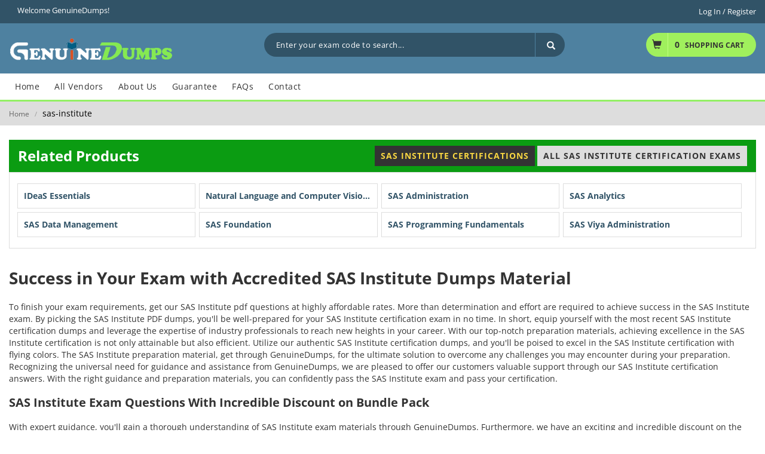

--- FILE ---
content_type: text/html; charset=UTF-8
request_url: https://www.genuinedumps.com/sas-institute-certifications.html
body_size: 7251
content:
<!DOCTYPE html>
<html lang="en">
<head>
	<meta http-equiv="x-ua-compatible" content="ie=edge">
	<meta name="viewport" content="width=device-width, initial-scale=1.0">
	<link rel="shortcut icon" href="https://www.genuinedumps.com/public/favicon.png" type="image/png" />
	<title>Pass SAS Institute Exam with GenuineDumps - Affordable PDF Questions</title>
			<meta name="description" content="Prepare for success in your SAS Institute certification with GenuineDumps. Affordable PDF questions, expert guidance, and incredible discounts available.">
		
	<link rel="preload" href="https://www.genuinedumps.com/public/css/bootstrap.min.css" as="style" onload="this.onload=null;this.rel='stylesheet'">
	<noscript><link rel="stylesheet" href="https://www.genuinedumps.com/public/css/bootstrap.min.css"></noscript>

	<link rel="preload" href="https://www.genuinedumps.com/public/css/owl.carousel.min.css" as="style" onload="this.onload=null;this.rel='stylesheet'">
	<noscript><link rel="stylesheet" href="https://www.genuinedumps.com/public/css/owl.carousel.min.css"></noscript>

	<link rel="preload" href="https://www.genuinedumps.com/public/css/jquery.mobile-menu.css" as="style" onload="this.onload=null;this.rel='stylesheet'">
	<noscript><link rel="stylesheet" href="https://www.genuinedumps.com/public/css/jquery.mobile-menu.css"></noscript>		
	
	<link rel="stylesheet" href="https://www.genuinedumps.com/public/css/style.css">
	<link rel="stylesheet" href="https://www.genuinedumps.com/public/css/responsive.css">

	

			<script async src="https://www.googletagmanager.com/gtag/js?id=UA-159331895-1"></script>
		<script>
			window.dataLayer = window.dataLayer || [];
			function gtag(){dataLayer.push(arguments);}
			gtag('js', new Date());
			gtag('config', 'UA-159331895-1');
		</script>
						<meta name="msvalidate.01" content="6AE9B46761C15086CFF19D89284CA0EB"/>
		<script src='https://www.google.com/recaptcha/api.js?onload=CaptchaCallback&render=explicit' async defer></script>
	<script src='https://www.google.com/recaptcha/api.js?onload=CaptchaDemoCallback&render=explicit' async defer></script>
	<script type="text/javascript"> 
		var BASE_URL = "https://www.genuinedumps.com/";
		var siteKey  = "6Ldc9P8eAAAAAAIrs21oU71iVx8sXdE_S2bygZ4S";
	</script> 
</head>

<body class="cms-index-index cms-home-page">
	<div id="loading"></div>
	<div class="popup-bg" style="display: none;"></div>
			<header>
    <div class="header-container">
        <div class="header-top">
            <div class="container-fluid">
                <div class="row">
                    <!-- Header Language -->
                    <div class="col-xs-12 col-sm-6">
                                                    <div class="welcome-msg"> Welcome GenuineDumps!</div>
                                            </div>
                    <div class="col-xs-6 hidden-xs">
                        <!-- Header Top Links -->
                        <div class="toplinks">
                            <div class="links">
                                                                    <div class="login">
                                        <a href="https://www.genuinedumps.com/login.php" rel="nofollow">
                                            <span class="hidden-xs">Log In / Register</span>
                                        </a> 
                                    </div>
                                                            </div>
                        </div>
                        <!-- End Header Top Links --> 
                    </div>
                </div>
            </div>
        </div>
        <div class="container-fluid">
            <div class="row">
                <div class="col-lg-4 col-md-4 col-sm-5 col-xs-12 logo-block">
                    <!-- Header Logo -->
                    <div class="logo"> 
                        <a title="GenuineDumps" href="https://www.genuinedumps.com/">
                            <img width="275px" height="40px" alt="GenuineDumps" data-src="https://www.genuinedumps.com/public/images/logo-new.png" class="lazyload"> 
                        </a> 
                    </div>
                    <!-- End Header Logo --> 
                </div>
                <div class="col-lg-5 col-md-4 col-sm-4 col-xs-12 hidden-xs">
                    <div class="search-box">
                        <form action="https://www.genuinedumps.com/search.php" method="POST" id="search_mini_form" name="Categories">
                            <input type="text" placeholder="Enter your exam code to search..." class="inputsearch" value="" name="q" id="search">
                            <button type="submit" class="search-btn-bg" aria-label="Search" >
                                <span class="glyphicon glyphicon-search"></span>
                            </button>
                        </form>
                    </div>
                </div>
                <div class="col-lg-3 col-md-4 col-sm-3 col-xs-12">
                    <div class="top-cart-contain pull-right">
                        <div class="mini-cart open">
                            <div data-toggle="dropdown" data-hover="dropdown" class="basket dropdown-toggle" aria-expanded="true"> 
                                <a href="https://www.genuinedumps.com/cart.php" rel="nofollow">
                                    <span class="cart_count">0</span><span class="price">Shopping Cart</span> 
                                </a> 
                            </div>
                            <div>
                                                                                            </div>
                        </div>
                        <!-- Top Cart -->
                    </div>
                </div>
            </div>
        </div>
    </div>
    <!-- end header --> 
    <!-- Navigation -->
    <nav>
        <div class="container-fluid">
            <div class="mm-toggle-wrap">
                <div class="mm-toggle">
                    <i class="glyphicon glyphicon-align-justify"></i>
                    <span class="mm-label">Menu</span> 
                </div>
            </div>
            <div class="nav-inner">
                <!-- BEGIN NAV -->
                <ul id="nav" class="hidden-xs">
                    <li class="mega-menu"> <a class="level-top" href="https://www.genuinedumps.com/"><span>Home</span></a></li>
                    <li class="mega-menu">
                        <a class="level-top" href="https://www.genuinedumps.com/allvendor.php"><span>All Vendors</span></a>
                    </li>
                    <li class="mega-menu"> <a class="level-top" href="https://www.genuinedumps.com/about.php" rel="nofollow"><span>About Us</span></a> </li>
                    <li class="mega-menu"> <a class="level-top" href="https://www.genuinedumps.com/guarantee.php" rel="nofollow"><span>Guarantee</span></a> </li>
                    <li class="mega-menu"> <a class="level-top" href="https://www.genuinedumps.com/faqs.php" rel="nofollow"><span>FAQs</span></a> </li>
                    <li class="nav-custom-link mega-menu"> <a href="https://www.genuinedumps.com/contact.php" class="level-top" rel="nofollow"> <span>Contact</span> </a></li>
                </ul>
                <!--nav--> 
            </div>
        </div>
    </nav>
    <!-- end nav --> 
</header>	<div class="breadcrumbs">
   <div class="container-fluid">
      <div class="row">
         <div class="col-xs-12">
            <ul>
               <li class="home"> <a title="Go to Home Page" href="javascript:void(0);">Home</a> <span>/</span> </li>
               <li class="category1601"> <strong>sas-institute</strong> </li>
            </ul>
         </div>
      </div>
   </div>
</div>
<div class="content-page">
    <div class="container-fluid">
        <div class="row">
            <!-- featured category fashion -->
            <div class="col-md-12">
                                                                                                                            <div class="category-product">
                            <div class="navbar nav-menu">
                                <div class="navbar-collapse">
                                    <ul class="nav navbar-nav">
                                        <li>
                                            <div class="new_title">
                                                Related Products
                                            </div>
                                        </li>
                                                                                    <li class="active"><a data-toggle="tab" href="#tab-1">SAS Institute Certifications</a> </li>
                                                            
                                                                                    <li class=""><a data-toggle="tab" href="#tab-2">All SAS Institute Certification Exams</a> </li>
                                                                                                                    </ul>
                                </div>
                            </div>
                            <div class="product-bestseller">
                                <div class="product-bestseller-content">
                                    <div class="product-bestseller-list">
                                        <div class="tab-container">
                                            <!-- tab product -->
                                                                                            <div class="tab-panel active" id="tab-1">
                                                    <div class="grid-5">
                                                                                                                                                                                    <a class="exams-list" href="ideas-essentials-certification.html">
                                                                    IDeaS Essentials                                                                </a>
                                                                                                                                                                                                                                                <a class="exams-list" href="natural-language-and-computer-vision-specialist-certification.html">
                                                                    Natural Language and Computer Vision Specialist                                                                 </a>
                                                                                                                                                                                                                                                <a class="exams-list" href="sas-administration-certification.html">
                                                                    SAS Administration                                                                </a>
                                                                                                                                                                                                                                                <a class="exams-list" href="sas-analytics-certification.html">
                                                                    SAS Analytics                                                                </a>
                                                                                                                                                                                                                                                <a class="exams-list" href="sas-data-management-certification.html">
                                                                    SAS Data Management                                                                </a>
                                                                                                                                                                                                                                                                                                                                                                    <a class="exams-list" href="sas-foundation-certification.html">
                                                                    SAS Foundation                                                                </a>
                                                                                                                                                                                                                                                <a class="exams-list" href="sas-programming-fundamentals-certification.html">
                                                                    SAS Programming Fundamentals                                                                 </a>
                                                                                                                                                                                                                                                <a class="exams-list" href="sas-viya-administration-certification.html">
                                                                    SAS Viya Administration                                                                </a>
                                                                                                                                                                        </div>
                                                </div>
                                                                                                                                        <div class="tab-panel" id="tab-2">
                                                    <div class="grid-5 examBlocks">
                                                                                                                                                                                <a href="https://www.genuinedumps.com/A00-215-exam-questions.html" title="A00-215">A00-215</a>
                                                                                                                                                                                                                                                                                                                                                            <a href="https://www.genuinedumps.com/A00-225-exam-questions.html" title="A00-225">A00-225</a>
                                                                                                                                                                                                                                                                                                                                                            <a href="https://www.genuinedumps.com/A00-231-exam-questions.html" title="A00-231">A00-231</a>
                                                                                                                                                                                                                                        <a href="https://www.genuinedumps.com/A00-232-exam-questions.html" title="A00-232">A00-232</a>
                                                                                                                                                                                                                                        <a href="https://www.genuinedumps.com/A00-240-exam-questions.html" title="A00-240">A00-240</a>
                                                                                                                                                                                                                                        <a href="https://www.genuinedumps.com/A00-250-exam-questions.html" title="A00-250">A00-250</a>
                                                                                                                                                                                                                                                                                                                                                            <a href="https://www.genuinedumps.com/A00-260-exam-questions.html" title="A00-260">A00-260</a>
                                                                                                                                                                                                                                                                                                                                                            <a href="https://www.genuinedumps.com/A00-282-exam-questions.html" title="A00-282">A00-282</a>
                                                                                                                                                                                                                                                                                                                                                                                                                                                                                                                                                                                                    <a href="https://www.genuinedumps.com/A00-415-exam-questions.html" title="A00-415">A00-415</a>
                                                                                                                                                                                                                                        <a href="https://www.genuinedumps.com/A00-420-exam-questions.html" title="A00-420">A00-420</a>
                                                                                                                                                                                                                                                                                                                                                            <a href="https://www.genuinedumps.com/A00-451-exam-questions.html" title="A00-451">A00-451</a>
                                                                                                                                                                                                                                                                                                                                                                                                                                                                                                                                                                                                                                                                                                                                                                                                                                                                                            </div>
                                                    <div class="examBlocks">
                                                        <div class="heading">
                                                            ~On-demand SAS Institute Exams
                                                        </div>
                                                        <div class="grid-5">
                                                                                                                                                                                                                                                                                                                            <a href="https://www.genuinedumps.com/A00-223-exam-questions.html" title="A00-223">A00-223</a>
                                                                                                                                                                                                                                                                                                                                                                                            <a href="https://www.genuinedumps.com/A00-226-exam-questions.html" title="A00-226">A00-226</a>
                                                                                                                                                                                                                                                                                                                                                                                                                                                                                                                                                                                                                                                                                                                                                                                <a href="https://www.genuinedumps.com/A00-255-exam-questions.html" title="A00-255">A00-255</a>
                                                                                                                                                                                                                                                                                                                                                                                            <a href="https://www.genuinedumps.com/A00-262-exam-questions.html" title="A00-262">A00-262</a>
                                                                                                                                                                                                                                                                                                                                                                                            <a href="https://www.genuinedumps.com/A00-406-exam-questions.html" title="A00-406">A00-406</a>
                                                                                                                                                                                                                                                                <a href="https://www.genuinedumps.com/A00-407-exam-questions.html" title="A00-407">A00-407</a>
                                                                                                                                                                                                                                                                <a href="https://www.genuinedumps.com/A00-408-exam-questions.html" title="A00-408">A00-408</a>
                                                                                                                                                                                                                                                                                                                                                                                                                                                                                                                        <a href="https://www.genuinedumps.com/A00-440-exam-questions.html" title="A00-440">A00-440</a>
                                                                                                                                                                                                                                                                                                                                                                                            <a href="https://www.genuinedumps.com/A00-470-exam-questions.html" title="A00-470">A00-470</a>
                                                                                                                                                                                                                                                                <a href="https://www.genuinedumps.com/A00-480-exam-questions.html" title="A00-480">A00-480</a>
                                                                                                                                                                                                                                                                <a href="https://www.genuinedumps.com/A00-485-exam-questions.html" title="A00-485">A00-485</a>
                                                                                                                                                                                                                                                                <a href="https://www.genuinedumps.com/A00-501-exam-questions.html" title="A00-501">A00-501</a>
                                                                                                                                                                                                                                                                <a href="https://www.genuinedumps.com/IDS-G302-exam-questions.html" title="IDS-G302">IDS-G302</a>
                                                                                                                                                                                                                                                                <a href="https://www.genuinedumps.com/PE-G302-exam-questions.html" title="PE-G302">PE-G302</a>
                                                                                                                                                                                    </div>
                                                    </div>
                                                </div>
                                                                                                                                </div>
                                    </div>
                                </div>
                            </div>
                        </div>
                                                </div>
            <div class="col-md-12">
                <h1><strong>Success in Your Exam with Accredited SAS Institute Dumps Material</strong></h1>
<p>To finish your exam requirements, get our SAS Institute pdf questions at highly affordable rates. More than determination and effort are required to achieve success in the SAS Institute exam. By picking the SAS Institute PDF dumps, you'll be well-prepared for your SAS Institute certification exam in no time. In short, equip yourself with the most recent SAS Institute certification dumps and leverage the expertise of industry professionals to reach new heights in your career. With our top-notch preparation materials, achieving excellence in the SAS Institute certification is not only attainable but also efficient. Utilize our authentic SAS Institute certification dumps, and you'll be poised to excel in the SAS Institute certification with flying colors. The SAS Institute preparation material, get through GenuineDumps, for the ultimate solution to overcome any challenges you may encounter during your preparation. Recognizing the universal need for guidance and assistance from GenuineDumps, we are pleased to offer our customers valuable support through our SAS Institute certification answers. With the right guidance and preparation materials, you can confidently pass the SAS Institute exam and pass your certification.</p>                <h2><strong>SAS Institute Exam Questions With Incredible Discount on Bundle Pack</strong></h2>
<p>With expert guidance, you'll gain a thorough understanding of SAS Institute exam materials through GenuineDumps. Furthermore, we have an exciting and incredible discount on the bundle pack of SAS Institute certification dumps that is now available on the website. Don't miss this opportunity to supercharge your preparation and secure your certification with substantial savings. To conquer the SAS Institute certification exam, organization and practice are paramount for practices. Acquire compelling PDF questions from GenuineDumps at exceptionally affordable rates, ensuring you stay well-informed and enhance your prospects. With meticulously designed and high-quality pdf exam dumps, you can aim for the highest attainable scores in your certification exam. This preparation approach enhances efficiency and boosts confidence as candidates approach their exam efficiently by using our SAS Institute questions pdf. At GenuineDumps, we offer the latest version of our preparation materials and employ superior techniques, all at an affordable cost. Access the precise materials you need and engage in practice with our certification questions as you commence your preparation with us.</p>
<h2><strong>Prepare Effectively With Our Updated SAS Institute PDF Exam Dumps With Valuable Support</strong></h2>
<p>With GenuineDumps, you can prepare optimally and achieve the highest possible score in your SAS Institute certification. Prepare effectively with our updated SAS Institute dumps pdf, a vital resource for your certification preparation. Achieving success in today's competitive job market often requires obtaining industry-recognized certifications. Candidates must prepare rigorously with the right SAS Institute certification questions, study materials, and support. GenuineDumps provides comprehensive and updated SAS Institute questions and invaluable support to empower individuals on their SAS Institute certification preparation. Our collection of updated PDF questions is wide, ensuring that candidates can find the right materials to prepare for their specific SAS Institute exams. These pdf exam questions are meticulously curated to cover all essential topics and SAS Institute exam objectives. They are designed to provide candidates with a clear understanding of the subject matter and help them gain the knowledge needed to pass their SAS Institute certification exam with flying colors. The value of updated SAS Institute questions and answers lies in accuracy and relevancy. Our experts regularly update our questions to ensure that candidates are prepared with the most current exam SAS Institute preparation material.</p>
<p style="font-size: 1.5em; font-weight: bold;">Guaranteed Success With Unparalleled Support Support</p>
<p>Candidates can monitor their progress by using our online engines, identify areas where they need improvement, and adjust their preparation accordingly. In addition to GenuineDumps expert support, our platform offers valuable features and unlimited offers. In conclusion, effective preparation not only depends on the right materials but also the right support demand. With our updated SAS Institute questions and valuable support, candidates can pass their SAS Institute certification by achieving great success. We are committed to helping individuals advance their careers and reach their professional goals through certification excellence. Preparing for a certification exam can be challenging, that's why we offer unwavering support to our users. Our team of experts is always available to answer questions, provide free guidance, and offer tips for effective preparation strategies. With unique methods, our support accommodates the SAS Institute certification preferences and needs.</p>
<p style="font-size: 1.5em; font-weight: bold;">Risk-Free Success - Our Guaranteed Refund Policy</p>
<p>Our platform provides a range of preparation material, including study guides, and practice exams, and candidates can easily prepare by opening it on their laptops and smartphones. To help candidates we offer the online engines to practice for the SAS Institute exam and become successful. The SAS Institute pdf dumps are up-to-date and crucial to pass the SAS Institute certification exam with the best score. With our updated SAS Institute PDF questions, candidates are assured that they are getting the most accurate and relevant preparation materials available. GenuineDumps is committed to helping our clients achieve their certification goals with confidence and peace of mind. With the understanding of SAS Institute exam questions prepare for SAS Institute certification. Through our guaranteed refund policy we offer risk-free success. Our guaranteed refund policy is a testament to the quality and effectiveness of our SAS Institute exam pdf dumps materials. It reflects the belief of our customers on GenuineDumps for value and accuracy. Candidates can get good outcomes in the SAS Institute certification knowing that their investment is protected and that we are dedicated to their success.</p>            </div>
        </div>
    </div>
</div>	<footer>
            <div class="footer-add"> <img data-src="https://www.genuinedumps.com/public/menu-banner.webp" alt="Success Guarantee" class="lazyload"> </div>
    
    <div class="footer-inner">
        <div class="container">
            <div class="row">
                <div class="col-sm-8 col-xs-12 col-lg-9">
                    <div class="footer-column pull-left">
                        <div class="footer-heading">QUICK LINKS</div>
                        <ul class="links">
                            <li><a href="https://www.genuinedumps.com/about.php" rel="nofollow">About Us</a></li>
                            <li><a href="https://www.genuinedumps.com/contact.php" rel="nofollow">Contact Us</a></li>
                            <li><a href="https://www.genuinedumps.com/allvendor.php">All Vendor</a></li>
                            <li><a href="https://www.genuinedumps.com/dmca.php">DMCA</a></li>
                        </ul>
                    </div>
                                                                                                                                                                                        <div class="footer-column pull-left">
                            <div class="footer-heading">New Release</div>
                            <ul class="links">
                                                                    <li><a href="https://www.genuinedumps.com/SnowPro-Core-exam-questions.html" title="SnowPro-Core">SnowPro-Core</a></li>
                                                                                                        <li><a href="https://www.genuinedumps.com/200-301-exam-questions.html" title="200-301">200-301</a></li>
                                                                                                        <li><a href="https://www.genuinedumps.com/AIF-C01-exam-questions.html" title="AIF-C01">AIF-C01</a></li>
                                                                                                        <li><a href="https://www.genuinedumps.com/SAFe-Agilist-exam-questions.html" title="SAFe-Agilist">SAFe-Agilist</a></li>
                                                                                                        <li><a href="https://www.genuinedumps.com/AZ-305-exam-questions.html" title="AZ-305">AZ-305</a></li>
                                                                                                        <li><a href="https://www.genuinedumps.com/SPC-exam-questions.html" title="SPC">SPC</a></li>
                                                                </ul>
                        </div>
                                    </div>
                <div class="col-xs-12 col-lg-3 col-sm-4">
                    <div class="footer-column-last">
                        <div class="newsletter-wrap">
                            <div class="footer-heading">SECURE PAYMENT METHODS:</div>
                            <p style="color:#aaa">Please Click on the Live chat icon if you need any assistance in buying products. Our highly qualified team is always here to assist you.</p>
                        </div>
                        <div class="payment-accept">
                            <div> 
                                <img width="58px" height="39px" data-src="https://www.genuinedumps.com/public/images/payment-2.png" alt="Visa" class="lazyload"> 
                                <img width="58px" height="39px" data-src="https://www.genuinedumps.com/public/images/payment-3.png" alt="American Express" class="lazyload"> 
                                <img width="58px" height="39px" data-src="https://www.genuinedumps.com/public/images/payment-4.png" alt="Master Card" class="lazyload"> 
                            </div>
                        </div>
                    </div>
                </div>
            </div>
        </div>
    </div>
</footer>	<div id="mobile-menu">
		<ul>
			<li>
				<div class="mm-search">
					<form id="search1" name="search" action="https://www.genuinedumps.com/search.php" method="post">
						<div class="input-group">
							<div class="input-group-btn">
								<button class="btn btn-default" type="submit"><i class="glyphicon glyphicon-search"></i> </button>
							</div>
							<input type="text" class="form-control simple" placeholder="Search ..." name="q" id="srch-term">
						</div>
					</form>
				</div>
			</li>
			<li><a href="https://www.genuinedumps.com/">Home</a></li>
			<li><a href="https://www.genuinedumps.com/about.php" rel="nofollow">About Us</a></li>
			<li><a href="https://www.genuinedumps.com/contact.php" rel="nofollow">Contact & Support</a></li>
			<li><a href="https://www.genuinedumps.com/allvendor.php">All Vendor</a></li>
		</ul>
		<div class="top-links">
			<ul class="links">
									<li>
						<a href="https://www.genuinedumps.com/login.php" rel="nofollow">
							<span style="color:#FFF">Login<span style="fontweight:bold;">|</span>Register</span>
						</a>
					</li>
								<li>
					<a href="https://www.genuinedumps.com/cart.php" rel="nofollow">
						<i class="fa fa-shopping-cart"></i>
						<span style="color:#FFF">(0)</span>
					</a>
				</li>
			</ul>
		</div>
	</div>
	<!-- JavaScript --> 
		<!-- <div id="my-welcome-message">
			<img src="https://www.genuinedumps.com/public/promotion-banner.jpg" alt="Black Friday Promotion">
		</div> -->
		<script type="text/javascript" src="https://www.genuinedumps.com/public/js/jquery.min.js"></script>
		<script src="//ajax.googleapis.com/ajax/libs/jqueryui/1.12.1/jquery-ui.min.js"></script>
		<script type="text/javascript" src="https://www.genuinedumps.com/public/js/bootstrap.min.js" defer></script> 
		<script type="text/javascript" src="https://www.genuinedumps.com/public/js/validation-latest.js"></script>
		<script type="text/javascript" src="https://www.genuinedumps.com/public/js/owl.carousel.min.js" defer></script> 
		<script type="text/javascript" src="https://www.genuinedumps.com/public/js/jquery.mobile-menu.min.js" defer></script>
		<script type="text/javascript" src="https://www.genuinedumps.com/public/js/jquery.lazy.min.js " defer></script>
		<script type="text/javascript" src="https://www.genuinedumps.com/public/js/common.js"></script> 


		<script>
			// $(function () {

			// 	$('#my-welcome-message').firstVisitPopup({
			// 		cookieName : 'homepage',
			// 		showAgainSelector: '#show-message'
			// 	});
			// });
			$(".inputsearch").autocomplete({
				source: "https://www.genuinedumps.com/index/searchExams",
				focus: function(event, ui) {
					event.preventDefault();
					$(this).val(ui.item.label);
				},
				select: function (e, ui) {
					$("#search_mini_form").submit();
				},
			});
			$(document).ready(function() {
				$('#demo1').click(function() {
					$("#popup1").show();
					$(".remove").show();
					$(".popup-bg").show();

				});
				$("#demo2").click(function() {
					$("#popup2").show();
					$(".remove").show();
					$(".popup-bg").show();

				});
				$("#demo3").click(function() {
					$("#popup3").show();
					$(".remove").show();
					$(".popup-bg").show();

				});
				$("#demo5").click(function() {
					$("#custom-stripe").show();
					$(".remove").show();
					$(".popup-bg").show();

				});
				$('.remove').click(function() {
					$(".popup-bg").hide();
					$("#popup1").hide();
					$("#popup2").hide();
					$("#popup3").hide();
					$("#popup4").hide();
					$("#popup5").hide();
					$("#custom-stripe").hide();
				});
				$('#submit').click(function() {
					$(".popup-bg").hide();
					$("#popup1").hide();
					$("#popup2").hide();
					$("#popup3").hide();
					$("#popup5").hide();
				});
				
				$('#member-register').hide();
				$('#register').click(function() {
					$('#member-register').fadeIn(1000);
					$('#member-login').hide();
				});
				
				$('#login').click(function() {
					$('#member-login').fadeIn(1000);
					$('#member-register').hide();
				});
			});
		</script>
		<!--Start of Tawk.to Script-->
		<script type="text/javascript">
			var Tawk_API=Tawk_API||{}, Tawk_LoadStart=new Date();
			(function(){
				var s1=document.createElement("script"),s0=document.getElementsByTagName("script")[0];
				s1.async=true;
				s1.src='https://embed.tawk.to/5d5e8edc77aa790be3303802/default';
				s1.charset='UTF-8';
				s1.setAttribute('crossorigin','*');
				s0.parentNode.insertBefore(s1,s0);
			})();
		</script>
		<!--End of Tawk.to Script-->
	</body>
	</html>

--- FILE ---
content_type: text/css
request_url: https://www.genuinedumps.com/public/css/style.css
body_size: 15200
content:
@font-face{font-family:'Open Sans';font-style:normal;font-weight:300;font-display:swap;src:url(https://fonts.gstatic.com/s/opensans/v20/mem5YaGs126MiZpBA-UN_r8-VQ.ttf) format("truetype")}
@font-face{font-family:'Open Sans';font-style:normal;font-weight:400;font-display:swap;src:url(https://fonts.gstatic.com/s/opensans/v20/mem8YaGs126MiZpBA-U1Ug.ttf) format("truetype")}
@font-face{font-family:'Open Sans';font-style:normal;font-weight:600;font-display:swap;src:url(https://fonts.gstatic.com/s/opensans/v20/mem5YaGs126MiZpBA-UNirk-VQ.ttf) format("truetype")}
@font-face{font-family:'Open Sans';font-style:normal;font-weight:700;font-display:swap;src:url(https://fonts.gstatic.com/s/opensans/v20/mem5YaGs126MiZpBA-UN7rg-VQ.ttf) format("truetype")}
@font-face{font-family:'Open Sans';font-style:normal;font-weight:800;font-display:swap;src:url(https://fonts.gstatic.com/s/opensans/v20/mem5YaGs126MiZpBA-UN8rs-VQ.ttf) format("truetype")}
@font-face{font-family:Raleway;font-style:normal;font-weight:300;font-display:swap;src:url(https://fonts.gstatic.com/s/raleway/v19/1Ptxg8zYS_SKggPN4iEgvnHyvveLxVuEooCP.ttf) format("truetype")}
@font-face{font-family:Raleway;font-style:normal;font-weight:400;font-display:swap;src:url(https://fonts.gstatic.com/s/raleway/v19/1Ptxg8zYS_SKggPN4iEgvnHyvveLxVvaooCP.ttf) format("truetype")}
@font-face{font-family:Raleway;font-style:normal;font-weight:500;font-display:swap;src:url(https://fonts.gstatic.com/s/raleway/v19/1Ptxg8zYS_SKggPN4iEgvnHyvveLxVvoooCP.ttf) format("truetype")}
@font-face{font-family:Raleway;font-style:normal;font-weight:600;font-display:swap;src:url(https://fonts.gstatic.com/s/raleway/v19/1Ptxg8zYS_SKggPN4iEgvnHyvveLxVsEpYCP.ttf) format("truetype")}
@font-face{font-family:Raleway;font-style:normal;font-weight:700;font-display:swap;src:url(https://fonts.gstatic.com/s/raleway/v19/1Ptxg8zYS_SKggPN4iEgvnHyvveLxVs9pYCP.ttf) format("truetype")}
@font-face{font-family:Raleway;font-style:normal;font-weight:800;font-display:swap;src:url(https://fonts.gstatic.com/s/raleway/v19/1Ptxg8zYS_SKggPN4iEgvnHyvveLxVtapYCP.ttf) format("truetype")}
body{font-family:'Open Sans',sans-serif;font-size:14px;color:#333}
#loading {
	background: url(../images/AjaxLoader.gif) no-repeat;
	display: none;
	height: 32px;
	left: 0;
	margin: 0px auto;
	position: fixed;
	right: 0;
	top: 50%;
	width: 32px;
	z-index: 9999999;
}
.h2,h2{font-size:20px}
a{color:#333}
a:hover{color:#333;text-decoration:none;transition:color .3s 0 ease-in-out,background-color .3s 0 ease-in-out,background-position .3s 0 ease-in-out}
small{font-size:85%;font-weight:400;text-transform:lowercase;color:#999}
.col-left .block-cart .block-content ul li .product-details strong,.post-meta,.post-meta li a,.price,.product-view .product-shop .price,.regular-price .price,.top-cart-contain .price,.top-cart-content .product-details{font-family:'Open Sans',sans-serif}
.bottom-banner-img1 h3,.bottom-banner-img1.last h3,.products-list .product-shop button.button span,.top-cart-content .product-name a{font-family:'Open Sans',sans-serif}
#nav ul.level1>li a,.products-list h2.product-name a,.top-cart-content .product-name a,footer a{color:#000}
button{border:none}
.button{background:#fff;border-color:#ddd;color:#333}
.button:hover,button.button.button-clear{background:#167bcb;border-color:#167bcb;color:#fff}
button{border:none}
.button{background:#fff;border-color:#ddd;color:#333}
.button:hover{background:#167bcb;color:#fff;border:#167bcb solid 1px}
button.button{background:none 0 0 repeat scroll #fff;color:#333;display:inline-block;font-size:11px;font-weight:700;letter-spacing:.5px;line-height:normal;padding:6px 12px;text-transform:uppercase;border:#d1d1d1 solid 1px}
button.button:hover{transition:all .3s linear}
a.button{display:inline-block;padding:6px 15px;font-size:13px;border-width:2px;text-align:center;color:#333;font-weight:700;transition:all .3s linear;border-style:solid}
a.button:hover{padding:6px 15px;transition:all .3s linear;border-width:2px}
.breadcrumbs li strong,.price,.product-details span.price{color:#167bcb}
.account-login{padding:50px 0}
.button.login{background-color:#167bcb;color:#fff;border:#167bcb solid 1px;padding:10px 30px;font-size:20px}
.btn-remove{font-size:0;line-height:0;text-indent:-999em}
.product-view .product-shop .add-to-box .btn-cart{background:#f7746d;color:#fff}
.product-view .product-shop .add-to-box .btn-cart:hover{background:#202726;color:#fff}
.custom button.items-count{background-color:#fff;border:#ececec solid 1px;color:#167bcb}
.custom button.items-count:hover{background-color:#167bcb;border:#167bcb solid 1px;color:#fff}
.alert{margin-bottom:0;border-color:transparent;border-radius:0}
.alert-info{color:#31708f;background-color:#000;border-color:transparent;text-align:center}
.alert-info p{color:#fff;font-size:18px;margin:0;line-height:40px}
.alert-dismissable .close,.alert-dismissible .close{font-size:22px;color:#f4ebeb!important;opacity:.8;position:absolute;right:5%;top:10px}
.ui-autocomplete{background:#000;list-style:none;margin:0;max-width:500px;padding:0;z-index:9999}
.ui-autocomplete .ui-menu-item .ui-menu-item-wrapper{border-bottom:1px solid #333;color:#fff;cursor:pointer;padding:10px}
.ui-autocomplete .ui-menu-item .ui-state-active{background:#4e81a0}
.main-col{margin:auto;overflow:hidden}
.col-left{margin-bottom:0}
.col-right{margin-bottom:0}
.col-main{background:none 0 0 repeat scroll #fff;display:inline-block;font-size:13px}
.col2-right-layout .col-main{background:none 0 0 repeat scroll #fff;display:inline-block;font-size:13px;width:100%}
.col1-layout .header-background-default{margin:20px;padding:0}
.col1-layout .col-main{float:none;width:auto;padding:0;border:none;background:inherit;display:inherit}
.col3-layout .col-wrapper{float:left;width:780px}
.col3-layout .col-wrapper .col-main{float:right}
.main-container{min-height:400px;padding:0;margin-top:15px}
.logo-block{text-align:center}
.logo{vertical-align:middle;text-align:left;margin-top:22px;margin-bottom:22px}
.header-top{padding:1px 0 10px;font-family:'Open Sans',sans-serif;border-bottom:1px solid #315367;background-color:#315367}
header .header-top-links{padding-top:10px;padding-bottom:10px;height:65px}
.toplinks{line-height:normal;padding:8px 0 0}
.toplinks .links{text-align:right}
.toplinks .links div{display:inline-block}
.toplinks div.links div a{color:#000;display:inline-block;padding:0;color:#fff;font-size:13px;padding-left:15px;font-weight:400;text-decoration:none}
.toplinks div.links div a:hover{color:#f2d03b;text-decoration:none}
.search-box{margin:auto;right:0;background:#315367;border-radius:999px;margin:16px 0}
#search{margin:0;width:90%;font-size:13px;height:40px;color:#fff;padding:0 20px;background:0 0;outline:0;border:none;letter-spacing:.5px}
.search-btn-bg{cursor:pointer;display:inline-block;background:0 0;position:absolute;outline:0;box-shadow:none;border:none;height:40px;right:15px;font-size:18px;border-left:1px solid #4e81a0;padding-left:10px;width:50px}
.search-btn-bg .glyphicon-search:before{font-size:14px;color:#fff}
.search-btn-bg:hover{color:#cf3341}
.glyphicon-search:before{font-size:12px}
.cart-top .dropdown-menu{padding:10px;min-height:100px;height:auto;min-width:445px;transition:all .3s 0 ease-in-out;top:0;position:fixed;z-index:999;display:block;transform:translate3d(100%,0,0);transition:all .4s 0 cubic-bezier(.25,.46,.45,.94)}
#search .input-group{border:#ddd solid 1px;display:inline-block;width:100%;background:#fff}
#search input{height:45px;display:inline-block;width:90%;border:none;background:#fff;box-shadow:none}
#search button{line-height:24px;padding:12px 18px 10px;float:right;display:inline-block;background:#167bcb;border:none;color:#fff}
#search button:hover{background:#167bcb;border:none;color:#fff}
.top-search .modal-dialog{margin-top:80px}
.top-search .fade.in{background:none 0 0 repeat scroll #000;opacity:1}
.top-search .modal-content{border-radius:3px}
.top-search .modal-header{border:none}
.top-search .modal-body{padding:10px 50px 50px}
#search button i{font-size:12px}
.top-search .modal-lg{width:680px}
.modal-header{text-align:left}
.modal-open{padding:0}
.top-search .modal-header .close{opacity:1;background:red;border-radius:100%;margin-top:-22px;margin-right:-24px}
.top-search .modal-header .close span{color:#fff;font-size:22px;padding:0 4px;text-shadow:none;line-height:20px}
.welcome-msg{text-align:left;display:inline-block;padding:0;margin:0 14px;font-size:13px;color:#fff;vertical-align:top;margin-top:7px}
.block-language-wrapper{display:inline-block;margin:7px 0 0}
.block-language{background:0 0;box-shadow:none;border:none;color:#fff}
a.block-language:hover{color:#f2d03b;text-decoration:none}
a.block-language:focus{color:#fff;text-decoration:none}
.block-language img{font-weight:400;padding:0 5px 0 0;margin:auto}
.block-language-wrapper .dropdown-menu>li{border-bottom:1px solid #ddd;padding:4px 0}
.block-language-wrapper .dropdown-menu>li:last-child{border-bottom:none}
.block-language-wrapper .dropdown-menu>li>a img{margin:0 6px 0 0}
.block-language-wrapper .dropdown-menu{border-radius:0;min-width:0;top:28px;padding:0;border:#efefef solid 1px;border-top:none}
.block-language-wrapper .dropdown-menu a{padding:3px 10px;font-size:12px}
.block-language-wrapper .dropdown-menu a:hover{color:#f2d03b;background:0 0}
.form-language{display:inline;float:right;border-left:1px solid #ececec;line-height:17px;padding-left:20px}
ul.lang{text-align:left;display:block;margin:0;list-style:none;float:left;padding:0}
ul.lang li{float:left;display:inline;margin:0 8px 0 0}
ul.lang li:last-child{margin-right:0}
ul.lang li span{text-indent:-10000px;display:none}
.top-cart-content{display:none}
.mini-products-list .product-image{float:left;padding:0;width:65px}
.mini-products-list .product-image img{width:65px}
.top-cart-content .product-name{margin:0;line-height:1;margin-top:3px}
.top-cart-content .product-name a{font-size:13px;line-height:normal;font-weight:400;color:#167bcb}
.top-cart-content .product-name a:hover{font-size:13px;color:#000}
.top-cart-contain .price{color:#333;font-weight:700;text-transform:uppercase;padding-left:0;font-size:12px}
.top-cart-contain .product-details .price{color:#333;width:auto;float:none;font-weight:700;padding-left:0}
.mini-cart{text-align:center;cursor:pointer;margin:0}
.mini-cart .basket a{display:block;background:#a0f05d;border-radius:999px;padding:10px 20px;position:relative;padding-left:40px}
.mini-cart .basket a::before{content:"\e116";font-family:'Glyphicons Halflings';font-size:16px;color:#333;display:inline-block;line-height:40px;text-align:center;font-weight:400;vertical-align:middle;position:absolute;left:10px;top:50%;transform:translateY(-50%);border-right:1px solid #c0ff81;padding-right:10px}
.mini-cart .basket a span.cart_count{display:inline-block;color:#333;width:25px;font-size:14px;height:20px;line-height:20px;text-align:center;margin-right:0;padding-left:0;font-weight:700}
.mini-cart .basket a div.price{display:inline-block}
.top-cart-content .pull-right{margin-right:10px;padding-top:3px}
.top-cart-content .basket a{border:none;color:#0b9c12}
.mini-cart .basket a:hover{text-decoration:none}
.mini-cart .open .basket a{color:#000;background:#fff;box-shadow:0 3px 9px #000}
.mini-cart .dropdown-toggle{font-size:14px;padding:0;text-transform:none}
.top-cart-contain{position:relative;margin-top:16px}
.top-cart-title p{margin:0}
.top-cart-content{display:none;position:absolute;top:41px;right:0;background:#fff;padding:0;text-align:right;z-index:100;box-shadow:0 0 15px -7px #666;border-radius:5px}
.top-cart-content .product-details .btn-remove{position:absolute;right:10px;top:4px}
.top-cart-content li.item{width:260px;margin:8px 0 15px;border-bottom:1px solid #eee;display:inline-block;padding-bottom:15px}
.top-cart-content li.item.last{margin:0;border-bottom:0 solid #eee;padding-bottom:10px}
.top-cart-content .product-details{color:#333;position:relative;text-align:left}
.mini-products-list .product-details{margin-left:80px;padding:0}
.top-cart-content .product-details .btn-remove{position:absolute;right:10px;top:12px}
.button.btn-checkout{background:#fed557;border:#f5c328 solid 1px;color:#003169;padding:8px 18px}
.button.btn-checkout:hover{background:#390}
.btn-remove1{background-image:url(https://www.genuinedumps.com/public/images/btn_remove.png);margin:0 0 0 5px}
.btn-remove1:focus,.btn-remove1:hover{background-position:0 -12px}
.btn-remove1{display:block;width:15px;height:13px;font-size:0;line-height:0;background-position:0 0;background-repeat:no-repeat;text-indent:-999em;overflow:hidden;position:absolute;left:30px;margin-top:1px}
.mini-cart .btn-remove1{left:auto;right:0;margin-top:0;top:0}
.mini-cart .view-cart{cursor:pointer;float:none;font-size:11px;font-weight:700;padding:7px 0;text-decoration:none;text-transform:uppercase;text-align:center;display:inline-block;background:#fff;color:#333;letter-spacing:.5px;width:125px;border:#e5e5e5 solid 1px}
nav{position:relative;margin:auto;width:100%;z-index:99;background:#fff;border-bottom:3px solid #93f065}
.cms-index-index .nav-inner{border-bottom:none}
.nav-inner{position:relative;border-bottom:none;border-radius:3px}
.nav-inner:before{width:0;height:0;border-top:27px solid transparent;border-bottom:27px solid transparent;content:"";position:absolute;margin-left:-24px}
.nav-inner:after{width:0;height:0;border-bottom:27px solid transparent;border-top:27px solid transparent;content:"";position:absolute;margin-right:-24px;right:0;margin-top:-54px}
.nav-inner .mini-cart{display:none}
#nav>li#nav-home>a{color:#333}
#nav>li#nav-home>a:hover{background:inherit;box-shadow:none}
#nav>li>a:last-child a{color:#333}
.nav{width:1000px;margin:0 auto}
#nav>li:hover>a{color:#f2d03b;border-bottom:none;background:inherit}
#nav>li.active>a{color:#167bcb}
#nav>li a.active{color:#f2cb21}
#nav{position:relative;z-index:10;padding:0;margin:auto;text-align:left}
#nav li{text-align:left}
#nav li a{display:block;text-decoration:none}
#nav ul.level1>li a{color:#444}
#nav ul.level1>li a:hover{color:#333}
#nav>li{list-style:none;border-bottom:none;display:inline-block}
#nav>li.last{padding-right:0}
#nav>li>a{display:block;padding:12px 0}
#nav>li>a>span{display:inline-block;padding:0 10px;border-right:1px solid #fff}
#nav>li:last-child a>span{border-right:0 solid #ddd}
#nav .level0-wrapper{position:absolute;left:-10000px;background-color:#fff}
#nav .level0-wrapper2{padding:5px 0}
#nav .level0-wrapper2:after,#nav .level0-wrapper2:before{display:table;line-height:0;content:""}
#nav .level0-wrapper2:after{clear:both}
#nav a.level-top.feature{margin:0}
#nav li a.level-top .icon{padding:3px;margin:0;float:none;display:inline-block;vertical-align:middle;background-color:transparent}
#nav li:hover a.level-top .icon{padding:3px}
#nav .nav-custom-link>a{cursor:pointer}
#nav .nav-custom-link{position:static}
#nav .nav-custom-link .header-nav-dropdown-wrapper{padding:5px 0 0;overflow:hidden}
#nav .nav-custom-link .header-nav-dropdown-wrapper p{margin:10px;color:#999;line-height:1.5em;font-size:13px;font-weight:400;margin-bottom:25px}
#nav .nav-custom-link .header-nav-dropdown-wrapper .heading{margin:10px 0}
li.level0>a>span{position:relative}
li.level0>a:hover>span>.pin-bottom:before{transition-duration:.1s}
.nav-block{margin-top:0;margin-bottom:0}
.nav-block-bottom{float:left}
.nav-block-center{margin-top:0}
.nav-block-right{margin-top:0;float:right;padding:0;text-align:center}
.nav-block-right img{max-width:100%}
.nav-block-level1-top{margin-bottom:10px}
.nav-block-level1-bottom{margin-top:10px}
.nav-block .section-line{border-color:#eee}
#nav>li>a{font-size:14px;font-weight:400;position:relative;letter-spacing:.5px;transition:all .3s cubic-bezier(.8,0,0,1);box-shadow:0 0 0 0 #fff inset}
ul.level0{padding:0}
ul.level1{padding:0}
#nav .level0-wrapper{background-color:#fff;color:#333}
#nav ul li a:hover{color:#167bcb}
#nav .level0-wrapper{background:#fff;border-top:none;box-shadow:0 5px 10px -8px;width:100%;padding:0}
#nav .level0-wrapper{top:47px}
#nav>li>a{color:#333}
#nav>li.mega-menu{position:static}
.nav-inner #nav li.mega-menu .level0-wrapper{border:none 0;padding:15px 0;z-index:100;visibility:hidden;display:block;width:100%;z-index:10000;top:100%;opacity:0;visibility:hidden;background:#fff;border:#eee solid 1px;border-top:3px solid #f2d03b}
.cms-index-index .nav-inner #nav li.mega-menu .level0-wrapper{background:#fff;border:#eee solid 1px;border-top:3px solid #f2d03b}
.nav-inner #nav li.mega-menu:hover .level0-wrapper{opacity:1;visibility:visible;transform:translateY(0);z-index:1}
#nav .level0-wrapper2 .col-1{float:left;width:68.5%}
#nav .level0-wrapper2 .col-2{padding:0;float:left;width:31%}
#nav .level0-wrapper2 .col-3{padding:5px 0;float:left;width:20%}
#nav .col-1 ul.level0>li{width:30%}
.col-2 img:hover{opacity:.5}
.col-2 .menu_image{display:block}
.col-2 img{max-width:100%}
.col-2 .menu_image1{display:block;margin-top:15px}
#nav>li:hover>a{position:relative;z-index:1}
#nav ul.level0>li{display:inline-block;float:none;margin-right:20px;padding-bottom:20px;padding-top:0;vertical-align:top;width:14.6%}
#nav ul.level0>li.last{display:inline-block;float:none;vertical-align:top;padding-top:0;padding-bottom:15px;margin-right:0}
#nav ul.level0>li>a{color:#fff;font-size:11px;font-weight:700;padding:5px 10px;letter-spacing:.5px;margin-bottom:8px;text-transform:uppercase;border:#0b9c12 solid 1px;background:#0b9c12}
#nav ul.level0>li>a:after{content:"\f0a9";font-family:'Glyphicons Halflings';display:inline-block;float:right;color:#0b9c12}
#nav ul li{list-style:none;padding:4px 0}
#nav li ul li ul li:last-child{border:none}
#nav ul.level1{position:static}
#nav ul.level1>li a{transition:all .5s;font-size:13px;letter-spacing:normal;letter-spacing:.5px;padding-left:10px}
#nav ul.level1>li a:before{content:"\f111";font-family:'Glyphicons Halflings';font-size:4px;color:#999;vertical-align:middle;display:inline-block;margin-right:7px}
#nav ul.level1>li a:hover{transition:all .5s}
#nav ul.level2{margin:7px 0;padding:0;position:static}
#nav ul.level2 a{font-size:.9166em;line-height:1.2727em;opacity:.6}
#nav li.level2:hover ul.level2 a{opacity:1;transition:opacity 150ms ease-out}
#nav ul ul ul li{background:0 0;padding-left:0}
.nav-links>li,.nav-links>li>a{line-height:3em}
.nav-links>li>a{padding:0 .5833em}
.nav-links>li.label{padding-right:.5833em}
.nav-links>li{float:left}
.nav-links>li>a{display:block}
.grid12-5{display:inline;float:left;margin-left:1%;margin-right:1%;width:23%}
.grid12-3{display:inline;float:left;margin-right:30px;width:23.09%;text-align:center;border:#e5e5e5 solid 1px;background:#fff}
.grid12-3:last-child{margin-right:0}
.grid12-3 img{width:100%}
.grid12-3 .item-title a{text-transform:uppercase;margin-top:10px;color:#aaa}
.grid12-4{display:inline;float:left;margin:0 0 0 10px;width:34%}
.grid12-8{display:inline;float:left;margin-left:0;margin-right:1%;width:64%}
#nav .grid12-8 ul.level0>li{width:21%}
.grid13-8{display:inline;float:left;margin-left:0;margin-right:1%;margin-bottom:0;width:80.9%}
.back-link{float:left}
#nav .level0-wrapper .nav-add{padding:0 0 20px;overflow:hidden}
#nav .level0-wrapper .nav-add .push_item{float:left;margin-right:18px;width:49.2%}
#nav .level0-wrapper .nav-add .push_item img{max-width:100%}
#nav .level0-wrapper .nav-add .push_item_last{margin-right:0}
#nav .level0-wrapper .nav-add .push_item .push_img a{display:block}
#nav .level0-wrapper .nav-add .push_item .push_text{color:#666;font-size:12px;padding:8px 0;text-align:center}
.custom-menu{color:#999;padding-top:25px;padding-bottom:25px}
#nav .nav-custom-link .header-nav-dropdown-wrapper h4.heading{color:#000;font-size:12px;text-transform:uppercase;margin-top:0;margin-bottom:10px;color:#000;font-size:13px;font-weight:700;margin-bottom:0;text-transform:uppercase;letter-spacing:2px;padding:20px;line-height:21px;padding-bottom:10px}
header{background:#0b9c12}
.header-container{transition:all .5s;background-color:#4e81a0}
.top-products{background:#f8f8f8}
.top-products img{width:100%;border:#eaeaea solid 1px}
.top-products .row{margin:0 -7px}
.top-products .no-margin{padding:0 10px}
.top-products ul{padding:11px 0;margin:0;text-align:left;overflow:hidden;border:#e5e5e5 solid 1px}
.top-products ul li{display:block;margin:0;padding:5px 14px}
.top-products a{font-size:14px;font-weight:400;letter-spacing:normal;color:#444;display:block;margin-top:9px;margin-bottom:5px}
.top-products .price{font-weight:700;font-size:13px;color:#000}
.top-products .title{background:#167bcb;color:#fff;font-weight:700;text-align:left;padding:9px 15px;text-transform:uppercase;font-size:14px;letter-spacing:.5px}
.top-products .col-sm-4{padding-right:2px}
.our-features-box{overflow:hidden;width:100%;margin:auto;padding:0}
.our-features-box ul{list-style:none;margin:auto;padding:0;border:none;overflow:hidden}
.our-features-box li{float:left;margin-bottom:0;text-align:center;width:30.5%;padding:0;display:inline-block}
.our-features-box .col-lg-3 .feature-box.last{text-align:center}
.our-features-box .col-lg-3 .feature-box.first{text-align:center}
.our-features-box .space{padding-right:0;padding-left:0}
.our-features-box .row{margin:0}
.our-features-box .feature-box{overflow:hidden;font-size:13px;text-align:center;color:#333;line-height:1.4em;font-weight:400;text-transform:uppercase;padding:16px 20px;background:#fff;border:#e5e5e5 solid 1px;border-bottom:none}
.our-features-box .space:last-child .feature-box{border-right:1px solid #e5e5e5}
.our-features-box .feature-box .feature-title{font-size:12px;font-weight:700;letter-spacing:1px;margin-bottom:3px;margin-top:5px;color:#000;text-transform:uppercase}
.our-features-box .feature-box .content{display:inline-block;text-align:left;text-transform:none;color:#333;vertical-align:top;padding-top:4px;float:left}
.our-features-box .feature-box .content p{margin:0;color:#333}
.our-features-box .feature-box span{display:inline-block;font-size:20px;font-weight:400;padding:15px;text-transform:none;margin-right:10px;color:#fff;vertical-align:top;margin-top:0;background:#f2d03b;float:left;width:50px;border-radius:999px}
.col-mid img{max-width:100%}
.carousel-inner{margin-top:20px}
.owl-item .item{margin:0 12px}
.slider-items-products .item{text-align:center;margin-top:0!important}
.slider-items-products .item .product-image{overflow:hidden;display:inline-block}
.slider-items-products .item .product-image img{transition-duration:.5s;transition-property:transform}
.slider-items-products .item .product-image:hover img{transform:scale(-1,1)}
.owl-buttons{opacity:1}
.slider-items-products .owl-buttons a{display:block;height:18px;margin:0 0 0 -30px;position:absolute;top:50%;width:25px;z-index:5;color:#fff;border:#eaeaea solid 0;background:#167bcb}
.product-flexslider{margin:20px 0}
.product-flexslider:hover .owl-buttons{opacity:1;transition:color .3s 0 ease-in-out,background-color .3s 0 ease-in-out,background-position .3s 0 ease-in-out}
.product-flexslider .owl-buttons{opacity:0;transition:color .3s 0 ease-in-out,background-color .3s 0 ease-in-out,background-position .3s 0 ease-in-out;opacity:1}
.slider-items-products .owl-buttons a:hover{text-decoration:none;background:0 0;color:#167bcb}
.category-products .text-banner{background-color:#fff;border-top:1px solid #eaeaea;bottom:-60px;left:0;padding-bottom:20px;padding-top:25px;position:absolute;right:0;z-index:10}
.recommend{margin:20px auto;position:relative}
.side-banner{margin-bottom:20px}
.side-banner:last-child{margin-bottom:0}
.side-banner img{width:100%}
.page-heading{border:#e5e5e5 solid 1px;font-size:16px;font-weight:700;letter-spacing:.5px;margin:0;padding:10px 15px;position:relative;text-transform:uppercase;background-color:#f8f8f8;margin-bottom:25px}
.page-title h1,.page-title h2{color:#000;font-size:14px;font-weight:700;letter-spacing:.5px;margin-top:0;padding:10px 15px;text-align:left;text-transform:uppercase;margin-bottom:auto;background:#f8f8f8;border:#e5e5e5 solid 1px;margin-bottom:15px}
.category-products .text-banner h2{color:#333}
.category-products .text-banner h3{color:#000}
.category-product{margin-top:25px;background-color:#fff;margin-bottom:10px;overflow:hidden;position:relative}
.category-product .nav.navbar-nav{width:100%;text-align:right;padding:10px 15px}
.category-product .navbar{line-height:inherit;margin-bottom:auto;min-height:inherit;border:none;background:#0b9c12;border-radius:0}
.category-product .new_title.center{margin-bottom:0}
.product-bestseller{background:none 0 0 repeat scroll #fff;padding:15px 10px;overflow:hidden;border:1px solid #ddd}
.product-bestseller a {
	padding: 10px;
	float: left;
	width: 24.3%;
	background: #fff;
	margin: 3px;
	border: #ddd solid 1px;
	font-weight: 700;
	color: #315367;
	text-overflow: ellipsis;
	white-space: nowrap;
	overflow: hidden;
}
.product-bestseller .grid-3 a{padding:10px;float:left;width:32.6%;background:#fff;margin:3px;border:#ddd solid 1px;font-weight:700;color:#315367}
.category-product .navbar-collapse{padding:0;box-shadow:none}
.category-product .navbar-nav>li:first-child{float:left}
.category-product .navbar-nav>li:first-child>a{padding:0}
.category-product .navbar-nav>li{float:none;display:inline-block}
.category-product .navbar-nav > li.active a{color:#f9d742;background:#333}
.category-product .navbar-nav > li > a{color:#fff;font-size:14px;letter-spacing:1px;padding:10px;text-transform:uppercase;margin-left:0;line-height:14px;font-weight:700;background:#ddd;color:#333}
.product-bestseller .product-list li{border-right:1px solid #eaeaea;padding-bottom:10px;min-height:350px}
.tab-container{position:relative}
.tab-container .tab-panel{position:absolute;top:0;left:0;width:100%;opacity:0;visibility:hidden}
.tab-container .active{opacity:1;visibility:inherit;position:inherit}
.box-hover .add-to-links li a{height:34px;display:block;font-size:0;color:#fff;line-height:36px;text-align:left;padding:0;text-transform:uppercase;margin:0;background:0 0;font-weight:700;font-family:'Open Sans',sans-serif;letter-spacing:1px}
.box-hover .add-to-links li a:after{width:34px;height:34px;float:left;background:#f2d03b;content:"";text-align:center;font-family:'Glyphicons Halflings';font-size:11px;border-bottom:1px solid #fff;border-radius:999px}
.box-hover .add-to-links li:hover a:after{font-size:11px;background:#167bcb;color:#fff}
.box-hover{transition:all .3s ease-out}
.content-page .category-product{margin-bottom:10px;margin-top:24px}
.new_title h2{font-size:14px;font-weight:700;letter-spacing:.5px;text-transform:uppercase;margin:auto;line-height:normal}
.new_title h2 strong{font-weight:700;color:#333}
.new_title h3{font-weight:400;color:#999;margin-bottom:40px;text-align:center;font-size:14px;text-transform:uppercase;letter-spacing:1.5px}
.new_title.center{padding:0;text-align:center}
.new_title{margin:0;text-align:left;text-transform:none;color:#fff;font-weight:700;font-size:24px}
.category-title{border-bottom:1px solid #ddd;margin:0 0 10px}
.category-image{display:block;margin:30px auto 25px;position:relative}
.category-products{padding-bottom:5px}
.category-products .products-grid{margin:0 -23px}
.category-description{margin-bottom:15px}
.category-description .slider-items-products .owl-buttons a{z-index:1;position:absolute;left:10px;top:0;padding:5px 3px 10px 0;color:#222;font-size:16px;font-weight:600;text-decoration:none;transition:all .2s ease-out;font-size:0;height:30px;width:30px;text-align:center;border-radius:0;background:#fff;opacity:.5;border:#ddd solid 1px;margin-top:-15px}
.category-description .slider-items-products .owl-buttons a:hover{background:#167bcb;opacity:1;border:#167bcb solid 1px;color:#fff}
.category-description .owl-item .item{margin:auto;background:#fff}
.category-description .owl-item .item img{max-width:100%}
.products-grid{margin:0;list-style:none}
ul.products-grid{padding:0;margin:0;overflow:hidden}
.category-products ul.products-grid li.item{text-align:center;margin-top:0;margin-bottom:15px;padding:0 12px;height:18px;overflow:hidden}
.category-products ul.products-grid li.item.last{text-align:center}
.category-products ul.products-grid li.item img{width:100%}
.products-grid .item .quick-view-btn{width:50px;height:50px;background:#fff;text-align:center;display:inline-block;line-height:50px}
.products-grid .item .quick-view-btn a:before{content:"\e090";font-family:Simple-Line-Icons;font-size:14px}
.products-grid .item .quick-view-btn span{display:none}
.products-grid .item .add_cart{display:inline-block}
.products-grid .item .add_cart .btn-cart{border:none;padding:0;width:50px;height:50px;background:#167bcb;text-align:center;line-height:50px}
.products-grid .item .add_cart .btn-cart:before{content:"\e04f";font-family:Simple-Line-Icons;font-size:14px;color:#fff}
.products-grid .item .add_cart .btn-cart span{display:none}
.products-grid .item{background:#fff;float:left}
.col-main .category-products .products-grid{margin-left:-12px;margin-right:-12px}
.products-grid .last{margin-right:0}
.products-grid .item.show-addtocart{margin-top:37px}
.products-grid .item .item-inner{position:relative;text-align:center;overflow:hidden}
.products-grid .item .item-inner .action{margin-top:10px}
.products-grid .item .item-inner:hover{left:0;top:0}
.products-grid .item .item-inner .item-img{position:relative;overflow:hidden}
.products-grid .item .item-inner .item-img .item-box-hover{z-index:2;transition:all .2s ease-out;position:absolute;width:100%;top:25%;opacity:0}
.products-grid .item .item-inner .item-img{margin:0 auto;border:#e5e5e5 solid 1px}
.products-grid .item:hover .item-inner .item-img .item-box-hover{visibility:visible;opacity:1;left:0;bottom:0}
.new-box{height:40px;overflow:hidden;position:absolute;text-align:center;top:-1px;width:55px;z-index:10;left:-1px}
.new-top-left{left:0;top:0;background:#fff;letter-spacing:1px}
.new-top-right{background:none 0 0 repeat scroll #fff;right:0;top:0}
.ie8 .new-label{left:0;top:0;width:auto;padding:5px 15px}
.ie8 .new-label:after{display:none}
.ie8 .new-label:before{display:none}
.ie8 .new-box{top:-1px;left:-1px}
.new-box{position:fixed;text-align:center;top:-1px;width:55px;z-index:10}
.new-box{left:0}
.new-label{font-size:10px;color:#fff;background:#ffc000;text-transform:uppercase;padding:3px 10px;text-align:center;display:block;position:absolute}
.hot-label{font-size:10px;color:#fff;background:#ff4318;text-transform:uppercase;padding:3px 10px;text-align:center;display:block;position:absolute;top:0}
.hot-label.hot-top-right{right:0;left:auto}
.products-list .item.first{margin-top:0;overflow:hidden}
.products-list .item{padding:20px 15px;overflow:hidden;margin:0;border:#e5e5e5 solid 1px;list-style-type:none;margin-bottom:25px}
.products-list .item a:hover{color:#167bcb;transition:all .3s linear}
.products-list .product-name{text-align:left;margin:0 0 10px}
.products-list .product-name a{text-decoration:none;font-size:16px;font-weight:600}
.products-list h2.product-name{font-size:14px;line-height:normal}
.products-list .item h3{font-weight:400;color:#353535;padding-bottom:2px}
.products-list .item h3 a{font-weight:400;font-size:14px;color:#407cbf;text-decoration:none}
.products-list .item h3 a:hover{font-weight:400;font-size:14px;color:#333;text-decoration:underline}
li .list{border-bottom:none}
.products-list .old-price .price{font-size:15px}
.products-list .product-image{float:left;width:28%}
.products-list .product-image img{width:100%}
.products-list .product-shop{float:right;width:69%;text-align:left;margin-left:20px}
.products-list .product-shop p{font-size:13px;color:#222;line-height:1.5em;letter-spacing:.5px;display:inline-block}
.products-list .product-shop p.old-price{margin-right:4px}
.products-list .product-shop .price-box{margin:0 0 10px;padding-top:0}
.products-list .add-to-links{padding-left:2px}
.add-to-links span{font-size:12px;margin-left:8px;text-transform:uppercase}
.products-list .product-shop button.button{font-size:13px;text-transform:uppercase;margin-right:8px}
.products-list .product-shop .btn-cart:before{content:"\f07a"}
.products-list .product-shop button.button span{font-size:11px;padding:0;text-transform:uppercase;font-weight:700;letter-spacing:.5px}
.products-list .product-shop .btn-cart{border:#ddd solid 1px;background:#fff;padding:6px 15px 7px;color:#333}
.products-list .product-shop .btn-cart:hover{background:#167bcb;color:#fff;border:#167bcb solid 1px}
.products-list .product-shop .btn-cart span:hover{color:#fff}
.products-list .product-shop .btn-cart span{font-size:12px;font-weight:400;text-transform:uppercase}
ul.products-grid{padding:0;margin:0}
.no-rating{margin:0}
.no-rating a{color:#000}
.rating-box{width:60px;height:10px;font-size:0;line-height:0;background:url(https://www.genuinedumps.com/public/images/bkg_rating.png) 0 0 repeat-x;text-indent:-999em;overflow:hidden}
.rating-box .rating{float:left;height:9px;background:url(https://www.genuinedumps.com/public/images/bkg_rating.png) 0 100% repeat-x}
.price{font-size:14px;color:#333;white-space:nowrap}
.price-box{margin:0;padding:5px 0 0;min-height:28px}
.regular-price{display:inline}
.regular-price .price{font-weight:700;font-size:13px;color:#000}
.block .regular-price,.block .regular-price .price{color:#000}
.price-box .price-from .price{font-weight:900;font-size:14px;color:#333}
.price-box .price-to .price{font-weight:900;font-size:14px;color:#333}
.old-price .price-label{white-space:nowrap;color:#999;display:none}
.old-price{display:inline;margin-right:15px}
.old-price .price-label{color:#777;display:none;white-space:nowrap}
.old-price .price{color:#ccc!important;font-size:13px;font-weight:400;text-decoration:line-through;margin-left:6px}
.latest-product .old-price .price-label{display:none}
.post-date{color:#5e5f5f;font-weight:400;font-size:13px}
.post-meta{list-style:none outside none;padding:7px 20px;margin:-15px -21px;background:#167bcb}
.post-meta li{display:inline-block;margin-right:10px;color:#fff;text-transform:none;font-size:13px}
.post-meta li a{margin-right:5px;color:#fff}
.post-meta li i{padding-right:5px}
.box-hover .add-to-links{margin:auto;list-style:none;padding:0;text-align:center}
.box-hover .add-to-links li{margin:0;display:inline-block}
.box-hover{position:absolute;bottom:-160px;z-index:10;left:50%;margin-left:-50px}
.image-hover2 a{position:relative;display:table}
.image-hover2 a:hover:after{visibility:visible;opacity:.8;transform:scale(1)}
.image-hover2 a:hover:before{opacity:1}
.item .item-inner:hover .item-img .box-hover{bottom:40px}
.breadcrumbs{padding:10px 0;font-size:14px;color:#fff;text-align:left;z-index:10;position:relative;background-color:#ddd}
.breadcrumbs a{color:#666;font-size:12px;font-weight:400}
.breadcrumbs span{display:inline-block;margin:0 5px;color:#999;font-size:11px}
.breadcrumbs ul{margin:0;padding:0}
.breadcrumbs ul li{list-style-type:none;display:inline}
.breadcrumbs strong{font-weight:400;color:#167bcb}
.shop_header_image_background{width:100%;height:100%;background-position:center center;background-size:cover;background-repeat:no-repeat;position:absolute;top:0;left:0;background-image:url(https://www.genuinedumps.com/public/images/header-shop-men.jpg);background-position-x:50%}
.shop_header.has_big_img{padding-top:80px;padding-bottom:80px;overflow:hidden}
.shop_header{text-align:left;background-repeat:no-repeat;background-size:cover;position:relative;border-bottom:1px solid #f0f0f0}
.shop_header .page-title{z-index:10;position:relative}
.button-checkout:before{content:"\f00c";font-family:'Glyphicons Halflings';font-size:12px;padding-right:5px;font-weight:400}
.button-clear:before{content:"\f12d";font-family:'Glyphicons Halflings';font-size:12px;padding-right:5px;font-weight:400}
.side-nav-categories ul li{padding:0}
.side-nav-categories ul li a{display:inline-block;position:relative}
.side-nav-categories,.side-nav-categories .block{display:inline-block;width:100%;margin-bottom:15px;background:#fff}
.side-nav-categories .block-title{color:#fff;font-size:12px;font-weight:700;letter-spacing:1px;line-height:normal;margin:0;padding:8px 15px;text-transform:uppercase;background:#e25b60}
.box-category{padding:8px 15px 15px;background:#fff}
.box-category ul{list-style:none;margin:0;padding:0}
.box-category>ul>li{display:block;position:relative;margin:0;border-bottom:0 solid #ececec}
.box-category>ul>li.last{display:block;position:relative;box-shadow:0 0 0 #dbebf9,0 0 0 #fff}
.box-category>ul>li:first-child{border-top:0}
.box-category ul li a{padding:4px 0;display:block;font-weight:400}
.box-category ul li{position:relative}
.box-category>ul>li>a{color:#333;text-transform:uppercase;display:block;font-size:12px;font-weight:700;letter-spacing:1px}
.box-category>ul>li>a:before{content:'\f105';font-family:'Glyphicons Halflings';font-size:14px;padding-right:8px;color:#999;font-weight:400}
.box-category>ul>li ul{display:none;padding-left:0;padding-bottom:10px;padding-right:0}
.box-category>ul>li>ul li{padding:0}
.box-category>ul>li a.active{font-weight:400}
.box-category>ul>li>a.active{color:#167bcb;font-weight:700;margin-bottom:0;font-size:12px;letter-spacing:1px}
.box-category>ul>li a.active+ul{display:block}
.box-category a:hover{text-decoration:none;color:#000}
.box-category>ul>li ul>li>a{border-bottom:0 solid #eaeaea;font-size:13px;margin:0;padding:3px 16px;text-decoration:none;padding-left:15px;color:#167bcb;transition:color .3s 0 ease-in-out,background-color .3s 0 ease-in-out,background-position .3s 0 ease-in-out;letter-spacing:.5px}
.box-category>ul>li ul>li>a:before{content:'\f105';font-family:'Glyphicons Halflings';font-size:13px;padding-right:6px;color:#999}
.box-category>ul>li ul>li ul>li a{text-decoration:none;font-size:13px;margin:4px 8px;padding:0 16px;border-bottom:0 solid #eaeaea}
.box-category>ul>li ul>li ul>li a:hover{color:#167bcb}
.box-category>ul>li ul>li>a:hover{color:#000}
.block .block-content .price{font-size:12px;font-weight:700;color:#000}
.block-list .price{color:inherit;font-size:14px}
.block-cart{padding:0;overflow:hidden}
.block-cart .mini-products-list .product-details .product-name{overflow-wrap:break-word}
.ajax-checkout{border:none 0;margin:0;padding:5px 0 0;text-align:left;margin-bottom:0}
.ajax-checkout a{border:#dc436b solid 0;background:#323c46;text-shadow:0 1px 0 #333;border-radius:2px;color:#fff;font-size:11px;padding:8px 12px;text-transform:uppercase}
.ajax-checkout a:hover{border:#111 solid 0;background:#222;padding:6px 10px;text-shadow:0 1px 0 #000;border-radius:2px;color:#fff;font-size:11px;cursor:pointer}
.col-left .block-cart .block-content ul li .product-details{float:right;width:62%}
.col-left .block-cart .block-content ul li .product-details .access{float:right}
.col-left .block-cart .block-content ul li .product-details .access .btn-remove1{position:inherit}
.col-left .block-cart ul li.item{border-bottom:1px solid #ececec;margin-bottom:10px;padding-bottom:12px}
.block-cart ul li.item img{width:80px}
.col-left .block-cart ul li.item.last{border-bottom:none;margin-bottom:5px;padding-bottom:0}
.col-left .block-cart .block-content ul li a.product-image{display:inline}
.col-left .block-cart .block-content ul li a.product-image img{border:#ececec solid 1px}
.col-left .block-cart .block-content ul li .product-name{margin:0 0 2px;font-size:12px;line-height:17px;margin-top:5px}
.col-left .block-cart .block-content ul li .product-name a{font-size:13px}
.col-right .block-cart .block-content ul li .product-details{float:right;width:172px}
.col-right .block-cart ul li.item{border-bottom:1px solid #ececec;margin-bottom:5px;padding-bottom:8px}
.col-right .block-cart ul li.item.last{border-bottom:none;margin-bottom:5px;padding-bottom:0}
.col-right .block-cart .block-content ul li a.product-image{display:inline}
.col-right .block-cart .block-content ul li a.product-image img{border:#ddd solid 1px}
.col-right .block-cart .block-content ul li .product-name{margin:0 0 2px;font-size:14px}
.breadcrumbs li strong{color:#000}
.static-contain{margin-top:10px;margin-bottom:20px}
.static-contain ul{padding:0;list-style:none}
.group-select li .input-box{float:left;width:45%}
.group-select li input.input-text,.group-select li textarea{background:none 0 0 repeat scroll #fff;border:#e5e5e5 solid 1px;outline:medium none;padding:8px 10px;width:88%}
.group-select li{list-style:none outside none;margin:0 0 5px;overflow:hidden}
.home-side-banner{overflow:hidden;margin-top:25px}
.side-banner-img{overflow:hidden;margin-top:25px}
.block-banner .block-content{text-align:center}
.block-banner a img{transition:all .4s .2s ease-out}
.block-banner a img:hover{opacity:.5;transition:all .4s .2s ease-out;background-color:#eee}
.hot-banner{margin-bottom:35px}
.hot-banner img{max-width:100%}
.custom-slider{margin-bottom:35px;border:#e5e5e5 solid 1px;background:#fff;padding:5px}
.custom-slider h3 a{text-shadow:none;color:#fff;font-size:36px;font-weight:700;text-transform:uppercase}
.custom-slider .carousel-control{display:none}
.custom-slider img{border-radius:0}
.custom-slider .link{border:#fff solid 1px;display:inline-block;margin-top:20px;color:#fff;font-weight:700;font-size:12px;text-transform:uppercase;padding:5px 10px}
.product-view{background:none 0 0 repeat scroll #fff;margin:30px 0;overflow:hidden;position:relative;z-index:0}
.product-view .product-img-box .product-image .product-flexslider{margin:20px 2px 0 0}
.recommend{margin:20px auto;position:relative}
.product-view .product-shop .add-to-box button.button.btn-cart span{background:0 0;margin-left:5px;font-size:14px}
.product-view .product-options-bottom button.button.btn-cart span{background:0 0;margin-left:5px}
.product-view .product-shop{margin-top:0}
.block{margin:0 0 30px;background:#fff}
.block .block-title{color:#fff;font-size:12px;font-weight:700;letter-spacing:1px;line-height:normal;margin:0;padding:8px 15px;text-transform:uppercase;background:#0b9c12}
.block .block-title strong{font-weight:700}
.block .block-title a{text-decoration:none}
.block .btn-remove{float:right;margin-top:6px}
.block .block-content{border-top:medium none;font-size:13px;overflow:hidden}
#recently-viewed-items{padding:0;margin:0;list-style:none}
#recently-viewed-items li a{padding:15px 10px;display:block;background:#ddd;border-bottom:1px solid #fff;font-weight:700;font-size:14px}
#recently-viewed-items li a:hover{background:#0b9c12;color:#fff}
#recently-viewed-items li.active a{background:#0b9c12;color:#fff}
.product-view .product-name h1{font-size:34px;margin:0 0 2px;text-align:left;line-height:1.3em;padding-bottom:12px;font-weight:600;padding-right:55px;letter-spacing:-1px}
.product-view .short-description h2{font-size:14px;color:#333;margin:0;margin-bottom:5px;font-weight:700}
.product-view .short-description p{font-size:13px;margin:0;color:#222}
.product-view .product-shop .add-to-box{padding:20px 0;overflow:hidden;text-align:left;margin:1px 0 0}
.product-view .product-shop .add-to-box .btn-cart{font-size:14px;text-shadow:none;padding:7px 18px;float:left;margin-top:0;font-weight:700;transition:color .3s 0 ease-in-out,background-color .3s 0 ease-in-out,background-position .3s 0 ease-in-out;margin-left:12px;border:none;height:40px;text-transform:uppercase}
.product-view .product-shop .add-to-box .btn-cart:hover{text-shadow:none}
.product-view .product-shop .add-to-box .icon-basket{margin-right:5px}
.product-view .product-shop ul.add-to-links{margin:0;padding:0;margin-top:0;display:inline-block}
.product-view .product-shop .add-to-links li{display:inline-block;padding:0 0 0 6px;list-style-type:none}
.product-view .add-to-links span{font-size:12px;margin-left:5px;font-weight:400;text-transform:none;display:none}
.product-view .product-shop .add-to-links li a:hover{color:#fff;background:#167bcb;border:#167bcb solid 1px}
.product-view .product-shop ul.add-to-links a{padding:0;margin:0;display:block}
.product-view .product-shop .no-rating{padding:12px 0;margin:15px 0 0}
.product-view .product-shop .price-block{position:relative}
.product-view .product-shop .price-box{display:block;margin:0;padding:15px 0;border-bottom:1px dotted #ddd;position:relative}
.product-view .product-shop .price-box .old-price{margin:0;margin-top:0;display:inline-block}
.product-view .product-shop .old-price .price{font-size:24px;font-weight:400}
.product-view .product-shop .price{font-size:24px;color:#167bcb;font-weight:700}
.custom button.items-count{transition:color .3s 0 ease-in-out,background-color .3s 0 ease-in-out,background-position .3s 0 ease-in-out;font-size:12px;line-height:0;padding:13px 12px 9px;height:40px;width:40px}
.product-view .product-shop .add-to-box .add-to-cart label{display:inline-block;float:left;margin-top:6px;text-align:left;text-transform:capitalize;font-size:15px;font-weight:400;margin-right:15px}
.product-view .product-shop .product-options-bottom .add-to-cart label{display:block;float:none;margin-bottom:5px;text-align:left;text-transform:uppercase}
.tab-content{background-color:inherit;padding:5px 0 20px;overflow:hidden;font-size:13px;line-height:21px;margin-top:0}
.tab-content>.active{margin-top:10px}
button.button.btn-add:before{content:"\f067";font-family:'Glyphicons Halflings';font-size:14px;padding-right:5px;font-weight:400}
#customer-reviews{margin-top:15px}
#customer-reviews .detail{font-size:14px;line-height:18px}
#customer-reviews h3{font-size:14px;font-weight:700;margin-bottom:15px}
#customer-reviews h4{display:inline;font-size:14px}
#customer-reviews h5{display:inline;font-size:14px}
#customer-reviews .page-title{border:none}
#customer-reviews .page-title h2{color:#000;font-size:20px;font-weight:400;margin-top:0;padding:2px 0;position:relative;display:block;text-transform:uppercase;letter-spacing:1px;border-bottom:1px solid #ccc;padding-bottom:10px}
.box-reviews1{margin-top:8px;margin-bottom:20px}
.box-reviews2{margin-top:8px;margin-bottom:35px;overflow:hidden}
.review-title{margin-top:0;line-height:1.4;padding-bottom:15px;margin-bottom:0;font-size:13px;font-weight:400}
.review-title span{font-size:14px;font-weight:400;margin-top:5px}
.box-reviews>.rating-box{position:absolute;top:30px;right:30px}
.box-reviews .date{color:#bdbdbd;font-size:14px;font-style:italic}
.box-reviews .review{margin-bottom:10px}
.box-reviews ul li h6{font-size:15px;margin-bottom:3px;margin-top:0;padding:0}
.box-reviews ul li h6 a{color:#333;font-weight:700;letter-spacing:.5px}
.box-reviews2 ul li{margin-bottom:0;clear:both}
#customer-reviews .form-list li label{color:#333;font-size:14px}
a.button.view-all:before{content:"\f06e";font-family:'Glyphicons Halflings';font-size:13px;padding-right:8px}
a.button.view-all{display:inline-block;border:0;background:#fff;font-size:12px;text-align:center;white-space:nowrap;color:#333;font-weight:600;transition:all .3s linear;vertical-align:top;border:#ccc solid 1px;padding:5px 10px;text-transform:uppercase}
.button.view-all:hover{background:#167bcb;transition:all .3s linear;border:#167bcb solid 1px;color:#fff;text-decoration:none}
.box-reviews .form-add h3{margin-bottom:5px;font-size:14px;font-weight:400}
.box-reviews .form-add h4{font-size:15px}
.box-reviews textarea{width:95%;margin-top:4px;height:8em;background:#fff}
.box-reviews .form-list input.input-text{width:80%;padding:10px;margin-bottom:4px;line-height:20px;background:#fff;border:#ddd solid 1px;box-shadow:0 0 0 #000 inset}
.box-reviews .form-list input.input-text:focus{width:80%;padding:10px;margin-bottom:4px;line-height:20px;background:#fff;border:#ddd solid 1px;box-shadow:0 0 0 #000 inset}
.box-reviews .form-list select{padding:12px 15px 12px 165px;margin:0;width:100%;line-height:20px;height:48px}
.review1{display:inline-block;width:45%;float:left}
.review2{display:inline-block;width:55%}
#product-review-table{margin:10px 0;border:none medium;width:100%}
#product-review-table td,#product-review-table th{text-align:left;font-size:12px;font-weight:700;line-height:20px;padding:8px;letter-spacing:.5px}
#customer-reviews ul{margin:auto;padding:0}
#customer-reviews li{margin-bottom:0;list-style:none}
#customer-reviews .form-list li label{color:#333;font-size:13px;font-weight:700;letter-spacing:.5px}
.review2 label{color:#333;font-size:13px;font-weight:700;letter-spacing:1px}
label{font-weight:400}
.box-reviews .form-list input.input-text{width:80%;padding:10px;margin-bottom:4px;line-height:20px;background:#fff;border:#ddd solid 1px;box-shadow:0 0 0 #000 inset}
.box-reviews textarea{border:#f1f1f1 solid 1px;padding:10px;outline:0;color:#aaa}
button.button.submit:before{content:"\f04b";font-family:'Glyphicons Halflings';font-size:11px;padding-right:8px}
.mini-products-list .price-box *{display:inline}
.mini-products-list .price-box .price{margin-right:10px}
.side-banner{margin-bottom:20px}
.product-view .product-shop .product-options .options-list label{color:#333}
.product-view .product-shop .product-options-bottom .btn-cart{font-size:18px;text-shadow:none;padding:7px 20px;float:left;margin-top:0;font-weight:400;transition:color .3s 0 ease-in-out,background-color .3s 0 ease-in-out,background-position .3s 0 ease-in-out;margin-left:10px;border:none}
.product-view .product-shop .product-options-bottom .btn-cart:hover{text-shadow:none}
.product-view .product-shop .product-options-bottom .btn-cart{background:#34d1c6;color:#fff}
.product-view .product-shop .product-options-bottom .btn-cart:hover{background:#202726;color:#fff}
.product-view .product-options-bottom button.button.btn-cart span{background:0 0;margin-left:10px;font-size:14px}
#product-options-wrapper .price-notice .price{font-size:12px}
.product-shop button.button.btn-cart:before{content:"\f07a";margin-right:10px}
.tab-content .data-table .label{color:#333;display:block;text-align:left}
.bottom-banner-section{margin-bottom:30px}
.bottom-banner-img{width:100%;float:left;height:240px;margin:15px 0;position:relative;display:inline-block}
.bottom-banner-img img{max-width:100%}
.bottom-banner-img h3{margin-top:100px;margin-bottom:5px;transition:.4s;text-align:center;font-weight:900;letter-spacing:2px;text-transform:uppercase}
.bottom-banner-img h6{display:table;margin:auto;font-size:13px;color:#fff;margin-bottom:20px;font-weight:400}
.bottom-banner-img .btn{border-color:transparent;display:table;margin:auto}
.bottom-banner-img:hover h3{margin-top:60px;color:#fff}
.bottom-banner-img1{margin-bottom:30px;clear:both}
.bottom-banner-img1 h3{font-size:20px;font-weight:700;letter-spacing:2px;margin-bottom:5px;margin-left:25px;margin-top:100px;text-align:left;text-transform:uppercase;transition:all .4s 0 ease}
.bottom-banner-img1.last h3{font-size:30px;font-weight:900;letter-spacing:2px;margin-bottom:5px;margin-top:90px;text-align:center;text-transform:uppercase;transition:all .4s 0 ease}
.bottom-banner-img1 img{max-width:100%}
.bottom-banner-img1 h3{margin-top:100px;margin-bottom:5px;transition:.4s;text-align:left;font-weight:700;letter-spacing:2px;text-transform:uppercase;margin-left:25px;font-size:20px}
.bottom-banner-img1.last h3{margin-top:90px;margin-bottom:5px;transition:.4s;text-align:center;font-weight:900;letter-spacing:2px;text-transform:uppercase;font-size:30px}
.bottom-banner-img1.last h6{margin:5px auto 18px;display:inline-block;font-size:16px;letter-spacing:1px;font-weight:400}
.line{height:2px;width:60px;margin:auto;margin-top:5px;border:#fff solid 2px;float:left;margin-left:25px}
.newsletter{margin:0 0 20px;padding:5px 0 0;position:relative;width:820px;margin:auto;margin:auto}
.newsletter-wrap{display:inline-block;width:100%}
.newsletter-wrap h4{margin-bottom:3px}
.newsletter-wrap input[type=text]{background:#fff;width:450px;height:18px;display:inline-block;color:#a7a7a7;line-height:22px;background-color:#fff;border:none;font-size:13px;border:none;border-radius:3px;background:#fff;height:auto;display:inline-block;color:#a7a7a7;line-height:23px;background-color:#fff;border:none;font-size:13px;border:none;padding:8px 10px;width:64%}
footer{padding:0;overflow:hidden;color:#333;background-color:#000;margin-top:20px}
footer ul{margin:0;padding:0}
footer ul li{list-style-type:none}
footer ul li:last-child{border-bottom:none}
footer a{padding:10px 0;font-size:13px}
.com-add{border-bottom:1px solid #f7f7f7;margin-bottom:10px;padding-bottom:6px}
footer .footer-add{margin:auto;width:100%;text-align:center;margin-top:28px}
footer .footer-add img{max-width:100%}
footer .footer-inner{margin:auto;overflow:hidden;margin-bottom:18px;padding-top:30px}
footer .footer-inner h3{color:#3d4c4f;font-size:15px;text-transform:uppercase;margin:0 0 15px;padding:0 0 10px}
.footer-column-1{margin-right:30px;margin-bottom:15px;line-height:18px;min-height:220px;padding-right:30px}
.footer-column{margin-right:20px;margin-bottom:15px;width:30%}
footer .footer-column a:before{content:"\e080";font-family:'Glyphicons Halflings';font-size:11px;display:inline-block;cursor:pointer;line-height:20px;color:#aaa;margin-right:5px}
.footer-column-last{margin-right:0;margin-bottom:15px;padding-left:0}
.footer-column-last li{padding:0 0 5px}
.footer-bottom .inner{margin:auto;padding:20px 0 15px;height:60px}
.footer-bottom .inner a{color:#0eb1a6}
.footer-bottom .inner .bottom_links a{margin-left:15px}
.footer-bottom .inner a:hover{color:#fff}
footer p{font-size:14px;color:#222;padding-top:5px;padding-bottom:5px}
footer .footer-column a{display:block;color:#aaa}
footer a{line-height:normal}
footer a:hover{color:#f2d03b}
footer p{line-height:20px}
footer a{color:#aaa}
footer .footer-heading{padding:0 0 10px;font-size:12px;margin:0;color:#fff;font-weight:700;text-transform:uppercase;letter-spacing:1px}
footer .input-text:focus{background:#fff;border-color:#464646}
footer a:hover{text-decoration:none}
.footer-bottom{padding:0;overflow:hidden;width:100%;margin:auto;padding:15px 0;background-color:#4e81a0}
.footer-bottom a{color:#999}
.add-icon:before{content:"\f041";font-family:'Glyphicons Halflings';font-size:15px;color:#fff;height:35px;width:35px;line-height:35px;display:inline-block;float:left;font-style:normal;text-align:center;margin-right:10px;border-radius:30px;border:#aaa solid 2px;border-radius:25px}
.email-footer{overflow:hidden;margin-top:12px;font-size:14px}
.email-footer a{font-size:14px;line-height:35px;color:#aaa}
.email-icon:before{content:"\f0e0";font-family:'Glyphicons Halflings';font-size:14px;color:#777;height:35px;width:35px;margin-right:5px;line-height:35px;display:inline-block;float:left;font-style:normal;text-align:center;margin-right:10px;border:#aaa solid 2px;border-radius:25px}
.footer-bottom .bottom_links li{margin-left:20px}
.custom-footer-links li{margin:7px 0}
.footer-col-right{width:58%;float:left}
#container_newsletter{width:100%;padding:7px 0;background:#f7f7f7;margin:36px 0 22px}
.footer-box{width:1240px;margin:auto}
footer ul span{display:inline-block;font-size:20px;font-weight:300;line-height:15px;padding-right:3px}
.footer-logo{text-align:left;margin:10px 0}
.payment-accept{color:#333;font-size:14px;margin:auto;overflow:hidden;margin-bottom:0;padding-top:15px}
.payment-accept img{margin-right:10px}
.payment-accept img:hover{opacity:1}
.glyphicon-remove1:before{content:"\e014"}
.glyphicon-remove1{right:8px}
.mm-toggle-wrap{display:none}
.add-to-box .add-to-cart,.product-options-bottom .add-to-cart{margin:0}
#product-options-wrapper .options-list .price{font-size:12px}
.testimonials{overflow:hidden;background:#f8f8f8;border:#e5e5e5 solid 1px;padding:20px 15px;text-align:center;border-bottom:3px solid #167bcb;margin-top:25px;position:relative}
.testimonials .inner-block{border-bottom:1px solid #eaeaea;margin-bottom:18px;padding-bottom:18px}
.testimonials .product-flexslider{margin:0}
.testimonials img{border-radius:999px;width:70px!important;height:70px!important;display:block;margin:0 auto auto}
.testimonials .testimonials-text{font-size:13px;letter-spacing:.5px;margin-top:15px}
.testimonials .owl-pagination{bottom:-18px;text-align:center;position:absolute;left:0;background:0 0;margin-left:0;top:auto;right:auto}
.testimonials .auther-name{font-weight:700;text-transform:uppercase;margin-top:12px}
.testimonials .auther-name span{font-weight:400;color:#999;text-transform:none;display:block;font-size:13px}
input.input-text,select,textarea{background-color:#fff;border:#e5e5e5 solid 1px;padding:8px 10px;outline:0;color:#aaa}
input.input-text:focus,select:focus,textarea:focus{background-color:#fff;border:#ddd solid 1px;padding:8px 10px;outline:0}
#shopping-cart-table{background-color:#fff;text-align:left;border:none}
#shopping-cart-table a.remove-item{background-color:#fff;background-image:none;color:#333;cursor:pointer;padding:0;border-radius:0;cursor:pointer;text-decoration:none;float:left;transition:all .3s linear;border:none}
#shopping-cart-table a.remove-item span{display:none}
#shopping-cart-table a.remove-item:before{content:"\e014";font-family:'Glyphicons Halflings';font-size:14px;font-weight:400}
#shopping-cart-table a.remove-item:hover{padding:0;color:#f23534}
#shopping-cart-table .remove-item span span{display:none}
#shopping-cart-table h4{font-size:12px;font-weight:900;font-family:Arial,Helvetica,sans-serif;text-transform:uppercase}
#shopping-cart-table .cart-price .price{font-size:12px;font-weight:700}
.cart-table .btn-update{float:right;margin-left:8px}
.cart .product-name a{font-size:14px;color:#333}
#shopping-cart-table .data-table td{vertical-align:middle}
.checkout a{text-decoration:underline;color:#33c5fb}
.checkout{color:#666;text-align:center;list-style:none;padding:0;margin:0}
button.button.btn-proceed-checkout{background:#f7746d;padding:15px 5px;color:#fff;width:100%;border:none}
button.button.btn-proceed-checkout:hover{background:#167bcb;border:none}
button.button.btn-proceed-checkout:before{content:"\f00c";font-family:'Glyphicons Halflings';font-size:20px;padding-right:5px}
button.button.btn-proceed-checkout span{font-size:16px;font-weight:700}
.cart{background:none 0 0 repeat scroll #fff;margin:0 0 20px;overflow:hidden}
.button-login{background:#167bcb;border:none;color:#fff;font-size:22px;padding:10px 40px}
.one-page-checkout ul{padding:0;list-style:none}
.one-page-checkout label{margin-right:5px}
.one-page-checkout p.require{font-size:11px}
.one-page-checkout{position:relative;margin-bottom:12px;list-style:none;padding:inherit;padding:0;margin-top:18px}
.one-page-checkout li.section{border-bottom:0;margin-bottom:8px;overflow:hidden}
#checkout-review-table .data-table{border-bottom:none}
.form-list li.control input.radio{margin:0 8px 0 0}
input.radio{display:inline-block;margin:0 5px 0 0;vertical-align:middle}
.form-list{list-style:none outside none;margin:0;padding:0}
.form-list label{color:#333;font-weight:400}
.label{color:#333;display:inline-block;font-size:12px;text-align:left;white-space:normal}
#product-options-wrapper .options-list .price{font-size:12px}
.success-msg{background-color:#eff5ea;border-color:#446423;color:#3d6611}
.error-msg,.notice-msg,.success-msg{background-position:10px 9px;background-repeat:no-repeat;border-style:solid;border-width:1px;font-size:11px;font-weight:900;padding:8px}
.one-page-checkout h3{font-size:16px;margin:0}
#review-buttons-container .btn-checkout{float:right;margin-top:10px}
.multiple-checkout h3{font-size:14px;margin:auto}
.error-msg{background-color:#faebe7;border-color:#f16048;color:#df280a}
.simple-list li a{color:#333}
.multiple-checkout{position:relative}
.content-wrapper{margin:auto;text-align:center;background-color:#fff;padding-top:50px;padding-bottom:80px}
.error-page .content-wrapper{margin:auto;text-align:center;background-color:#f2d03b;padding-top:80px;padding-bottom:120px}
.error-page footer{margin-top:0}
.simple-list{margin:0;padding:0;list-style-type:none}
.bold-list>li>a{font-weight:700;text-transform:uppercase}
.simple-list ul{margin:0;padding:0;list-style-type:none;position:relative;bottom:-.8em}
.simple-list li{margin:0;padding:0 0 12px}
.simple-list .icon{margin-right:9px}
.popup1{width:100%;margin:0 auto;display:none;z-index:10000}
.popup1 .newsletter{width:100%}
.popup1 .x{position:absolute;right:-18px;top:-10px;z-index:10000}
.popup1 .x:hover{cursor:pointer}
.popup1 .line{background:none 0 0 repeat scroll #ddd;height:5px;width:100%;margin:auto auto 20px}
.data-table{width:100%}
.data-table th{line-height:20px;padding:6px;font-weight:700;font-size:12px;font-family:Arial,Helvetica,sans-serif}
.data-table td{line-height:20px;padding:10px;vertical-align:top}
.data-table td.label,.data-table th.label{font-weight:400;background:#f8f8f8}
.data-table input,data-table select,data-table textarea{margin:3px}
.data-table p{margin:10px 0}
.data-table .description{margin:10px 0}
.data-table thead td,.data-table thead th{color:#333;font-family:'Open Sans',sans-serif;font-size:13px}
.data-table thead th{border-bottom:2px solid #e5e5e5;border-top:1px solid #e5e5e5}
.data-table tbody td,.data-table tbody th{border-bottom:1px solid #eaeaea;padding:10px}
.cart-table tbody td,.cart-table tbody th{border-bottom:1px solid #eaeaea;vertical-align:middle}
.cart-table tbody td h2,.cart-table tbody th h2{margin:auto;padding:0;display:inline-block}
.center{text-align:center}
.m_bottom20{margin-bottom:20px}
.m_top20{margin-top:20px}
.m_left20{margin-left:20px}
.m_right20{margin-right:20px}
.no-pad{padding:0!important}
.product-view .product-shop .add-to-box .btn-download{font-size:14px;text-shadow:none;padding:7px 18px;float:left;margin-top:0;font-weight:700;transition:color .3s 0 ease-in-out,background-color .3s 0 ease-in-out,background-position .3s 0 ease-in-out;border:none;height:40px;text-transform:uppercase;background:#f7746d;color:#fff}
.button.button{display:inline-block;letter-spacing:.5px;line-height:normal}
.product-shop button.button.btn-download::before{content:"\f019";margin-right:10px}
.product-view .product-shop .add-to-box .btn-download:hover{text-shadow:none;background:#202726;color:#fff}
.detail{clear:both;color:#8c9195;display:block}
.detail ul li{background:none 0 0 repeat scroll #eee;display:block;margin:5px;padding:8px}
.detail ul{list-style:none}
.details{margin-right:10px;width:25%;font-weight:700}
.test-product .navbar-nav>li{float:left}
.popup-bg{background-color:#dcdcdc;bottom:0;height:100%;left:0;position:fixed;right:0;top:0;width:100%;z-index:999}
.hide,hidden{display:none}
.remove{cursor:pointer;float:right;padding:10px;color:#eee;background-color:red}
.salogan{float:left;height:auto;padding-bottom:30px;padding-top:25px;text-align:center;width:100%}
.salogan>p{color:red;font-size:15px}
.popup{background-color:#fff;height:auto;left:28%;padding-bottom:52px;position:fixed;top:60px;width:49%;z-index:1500}
.guarantee>ul{list-style-type:none}
.guarantee li span{display:inline-block;font-size:10px;font-weight:400;padding:4px;text-transform:none;margin-right:5px;color:#fff;vertical-align:middle;margin-top:1px;background:#0b9c12;width:18px;border-radius:999px}
.product-view .product-name h1{font-size:34px;margin:0 0 2px;text-align:left;line-height:1.3em;padding-bottom:12px;font-weight:600;padding-right:55px;letter-spacing:-1px;color:#0b9c12}
.detail ul li{margin-left:0;margin-right:0}
.our-features-box .feature-box{padding:8px 20px;font-size:14px}
#search{color:#fff}
.recent-title{background-color:#0b9c12;font-size:26px;font-family:inherit;color:#fff;padding:12px}
#demo2{margin-left:0}
.exam_title{background:#0b9c12;font-size:30px;color:#fff;padding:20px;text-align:center}
::-webkit-input-placeholder{color:#fff}
:-moz-placeholder{color:#fff}
::-moz-placeholder{color:#fff}
:-ms-input-placeholder{color:#fff}
.outer-detailt{display:block;margin-bottom:10px}
.outer-detailt::after{content:"";display:block;clear:both}
.inner1{float:left;width:30%;background-color:#477aa3;padding:0 0 0 10px;font-weight:700;display:table;height:40px}
.inner1 p{display:table-cell;vertical-align:middle;font-size:16px!important;color:#fff!important}
.inner2{float:right;width:70%;background-color:#1c3648;padding:0 0 0 10px;height:40px;display:table;font-weight:700}
.inner2 p{display:table-cell;vertical-align:middle;color:#fff!important}
.star-icon{color:#ddd;float:left;height:30px;position:relative;text-align:center;width:30px}
.star-icon.full::before{color:#fde16d;content:'\2605';font-size:25px;left:0;position:absolute;right:0;top:50%;transform:translateY(-50%)}
.studentReviewed{color:#fff;display:inline-block;font-size:12px;margin-top:10px;vertical-align:middle;width:15%}
.star-rating{display:inline-block;margin-top:5px;vertical-align:middle;width:70%}
.outer-detailt>div.pull-left{margin-left:10px}
.col-pad{background-color:#477aa3;height:98px;color:#fff;font-size:20px;display:table;width:100%}
.table-cell{display:table-cell;vertical-align:middle;text-align:center;font-weight:700;border-right:1px solid #ddd;width:50%}
.line-full{height:54px;vertical-align:middle;text-align:center;color:#fff;font-size:30px}
.line-full>p{margin:0!important}
.testimonials-wrapper{margin-top:30px}
.owl-item-style{margin:0 10px;background:#ddd;text-align:center;padding:20px 10px 10px;border-radius:4px}
.owl-item-style>img{border-radius:100%;border:#99d051 solid 13px;height:130px;width:130px}
.owl-item-style>p{min-height:200px}
.owl-item-style>h3{color:#303ba6}
.owl-pagination{position:static!important}
.review-heading h3{color:#303ba6}
.review-heading{padding:10px}
.lable-style{font-size:16px;font-weight:700}
.btn-div{width:55%;float:left;color:#fff;background-color:#303ba6;margin-top:2px;flex-wrap:wrap;margin-right:5px}
.btn-div button{color:#fff;background-color:#303ba6;font-size:30px;font-weight:700;padding:15px}
.capcha-div{float:right;margin-top:2px;flex-wrap:wrap}
.btn-capcha{display:flex}
.btn-capcha::after{content:"";display:block;clear:both}
.exam-content{margin-top:128px}
.block-b.focus,.block-b:focus,.block-b:hover{background-color:#89c25f!important;color:#fff!important;text-decoration:none}
.btn-style.focus,.btn-style:focus,.btn-style:hover{background-color:#434e94!important;color:#fff!important}
#l-side-img{position:static;top:0;width:100%}
.pro-banner{background:#ddd;position:relative}
.pro-banner img{max-width:100%;width:100%}
.price-box-exam{padding:55px 0;text-align:center;width:100%}
.price-box-exam .span1{color:#818b91;display:block;font-size:40px;font-weight:700;line-height:40px;text-decoration:line-through}
.price-box-exam .span2{color:#477aa3;display:block;font-size:70px;font-weight:700;line-height:70px}
.product-view .product-shop .price{color:#6c0303;font-size:26px}
#payment ul.payment_methods{padding:0;margin:0}
#payment ul.payment_methods li{background:#ebe9eb;font-weight:400;line-height:2;list-style:none outside;margin-bottom:10px;padding:10px;text-align:left}
.cart-page-notice{color:red;display:block;font-size:x-large;height:200px;text-align:center}
#payment .payment_box.payment_method_paypal.paypal::before, 
#payment .payment_box.payment_method_stripe.stripe::before, 
#payment .payment_box.payment_method_paypalInvoice.paypalInvoice::before, 
#payment .payment_box.payment_method_paddle.paddle::before {
    content: "";
    display: block;
    border: 1em solid #dfdcde;
    border-top-color: rgb(223, 220, 222);
    border-right-color: rgb(223, 220, 222);
    border-left-color: rgb(223, 220, 222);
    border-top-color: rgb(223, 220, 222);
    border-right-color: rgb(223, 220, 222);
    border-left-color: rgb(223, 220, 222);
    border-right-color: transparent;
    border-left-color: transparent;
    border-top-color: transparent;
    position: absolute;
    top: -.75em;
    left: 0;
    margin: -1em 0 0 2em;
}
#payment .payment_box.payment_method_paypal.paypal, 
#payment .payment_box.payment_method_stripe.stripe,
#payment .payment_box.payment_method_paypalInvoice.paypalInvoice,
#payment .payment_box.payment_method_paddle.paddle {
    position: relative;
    box-sizing: border-box;
    width: 100%;
    padding: 1em;
    margin: 1em 0;
    font-size: .92em;
    border-radius: 2px;
    line-height: 1.5;
    background-color: #dfdcde;
    color: #515151;
}
.center-block-container {
    position: fixed;
    left: 0;
    right: 0;
    margin: 0px auto;
    max-width: 500px;
    width: 100%;
    top: 50%;
    transform: translateY(-50%);
}
.loader-btn-msg{
    margin-top: 10px;
}
    
.loader {
    position: fixed;
    top: 0;
    left: 0;
    width: 100%;
    height: 100%;
    opacity: .9;
    background-color: #000;
    z-index: 999999;
    overflow: auto;
  
}
.loader button{
    color:#fff;
}

@-webkit-keyframes load {
  0%, 10% {
    --a: 0deg;
    --h: 0;
  }
  100% {
    --a: 360deg;
    --h: 100;
  }
}
@keyframes load {
  0%, 10% {
    --a: 0deg;
    --h: 0;
  }
  100% {
    --a: 360deg;
    --h: 100;
  }
}
.popup{height:auto;background-color:#dcdcdc;left:0;padding-bottom:52px;position:fixed;top:0;width:100%;z-index:1500}
#payment div.payment_box .form-row{margin:0 0 1em}
.payment_method_paypal>img{max-height:52px;vertical-align:middle}
#payment div.payment_box p:last-child{margin-bottom:0}
.back-home a:hover{color:#0183df}
.container input[type=radio]{position:relative;opacity:1}
.secure_checkout{font-size:30px!important;padding:20px!important;}
.stripe-payment-wrapper{background-color:#fff;border-radius:5px;border:#d5d1d1 solid 1px;box-shadow:0 12px 30px 0 #000 0 1px 0 0 hsl(0 0% 100% / .65) inset;font-size:13px;height:auto;margin:0 auto;width:342px;position:absolute;left:0;right:0;top:50%;transform:translateY(-50%)}
#custom-stripe{background-color:#dcdcdc;height:100%;left:0;padding-bottom:52px;position:fixed;top:0;width:100%;z-index:1500}
.stripe-input-wrapper{padding:30px}
.stripe-payment-wrapper .Header{border-top-left-radius:6px;border-top-right-radius:6px;display:block;position:relative;padding:12px 36px;text-align:center;background-color:#e8e9eb}
.stripe-payment-wrapper .Header-logo{position:relative;margin-bottom:6px;height:35px}
.stripe-payment-wrapper .Header{text-align:center}
.stripe-payment-wrapper #card-button{position:relative;border-radius:4px;background-color:#3ea8e5;background-image:linear-gradient(-180deg,#44b1e8,#3098de);box-shadow:0 1px 0 0 #2e5699 0 1px 0 0 #2e5699 inset,0 -1px 0 0 #2e5699 inset;font-size:17px;line-height:21px;height:37px;font-weight:700;color:#fff;cursor:pointer;transition:all .2s ease-in-out;width:100%}
.stripe-payment-wrapper #card-button::after{position:absolute;top:0;right:0;bottom:0;left:0;border:#2e5699 solid 1px;border-radius:inherit}
.stripe-payment-wrapper .remove{background:#a1a1a1;border-radius:100%;color:#fff;display:block;font-size:larger;height:30px;line-height:30px;padding:0;position:absolute;right:0;text-align:center;top:-35px;width:30px;z-index:99999}
.StripeElement{border:1px solid #ddd;padding:10px;margin-bottom:10px}
#my-welcome-message{background:#fff;left:0;margin:0 auto;position:fixed;right:0;top:50%;display:none;transform:translateY(-50%);width:650px;z-index:9999}
.avatar{display:block;text-align:center}
.reviewer-name{font-size:25px}
.avatar p{background:#031958;border-radius:50%;color:#fff;font-size:27px;font-style:normal;font-weight:700;height:65px;margin:0 auto 15px;text-align:center;width:65px;line-height:65px}
.hidden,.hide{display:none}
.title-line{margin-bottom:10px;padding-top:22px;font-size:22px;line-height:22px;font-weight:700;color:#303ba6}
.title-line:after{content:"";display:table;clear:both}
.title-line span{padding-right:10px;float:left}
.title-line>hr{border-top:6px solid #eee;margin-top:12px}
#ucomments,#uname{background-color:#f5f5f5}
.line-full>p{padding:5px 0}
.owl-buttons{display:none!important}
.downloadDemo{background:#99d051;border-radius:0;color:#fff;font-size:16px;font-weight:700;margin-top:10px;padding:15px 10px;text-transform:uppercase;width:100%}
.addToCart{background:#559a32;border-radius:0;color:#fff;font-size:16px;font-weight:700;margin-top:10px;padding:15px 10px;text-transform:uppercase;width:100%}
.section-title-container{margin-bottom:1.5em;margin-top:1.5em}
.section-title{position:relative;display:flex;flex-flow:row wrap;align-items:center;justify-content:space-between;width:100%}
.section-title b{display:block;flex:1;height:2px;opacity:.1;background-color:currentColor}
.section-title span{text-transform:uppercase}
.section-title-bold-center span,.section-title-center span{text-align:center;margin:0 15px;font-weight:700}
.col-inner{position:relative;margin:0;padding:0 15px 30px;width:100%}
.fills{position:absolute;top:50%;left:0;height:100%;right:0;bottom:0;padding:0!important;margin:0!important;transform:translateY(-50%)}
.bg-fill{background-size:cover!important;background-repeat:no-repeat!important;background-position:50% 50%}
.dark,.dark p span{color:#f1f1f1;text-align:center}
.banners{margin-bottom:10px;min-height:210px;position:relative;background:#11519b}
.new_label{display:inline-block;max-width:100%;margin-bottom:5px;font-weight:700;font-size:14px;color:#477aa3;font-weight:700!important;border:1px solid #ddd;padding:10px;width:100%}
.panel-title>a:before{font-family:'Glyphicons Halflings';content:"\e114";padding-right:5px}
.panel-title>a.collapsed:before{content:"\e080"}
.panel-title>a:active,.panel-title>a:focus,.panel-title>a:hover{text-decoration:none}
.popup-bg{background-color:#dcdcdc;height:100%;left:0;position:fixed;top:0;width:100%;z-index:1;display:none}
.popup-login{background:#fff!important;position:fixed;left:0;right:0;margin:0 auto;max-width:400px;width:100%;top:50%;transform:translateY(-50%);border:#ddd solid 1px;padding-bottom:40px;z-index:9999;padding-top:40px}
.popup-login .login-field{width:100%;height:45px;border:#ddd solid 1px;margin-bottom:10px;padding:10px}
.btn-login{width:100%;height:45px;background:#167bcb;color:#fff;font-weight:700;font-size:20px;letter-spacing:4px}
.popup-login .remove{background:0 0;text-align:right;position:absolute;right:0;top:-50px}
.popup-login .remove i{color:#fff;text-align:right;display:inline-block;background:#167bcb;height:40px;width:40px;border-radius:70px;text-align:center;line-height:40px;cursor:pointer}
.popup-login span.q-a{font-family:verdana;font-size:23px;font-weight:700;display:block;text-align:center;margin:0!important;padding:0}
.popup-login small{text-align:center;display:block}
.popup-login a{display:inline-block;padding:10px 0}
.shipping{margin:auto;background:#fff;border:#e5e5e5 solid 1px}
.shipping .form-list select{width:90%;background-color:#fff;border:#e5e5e5 solid 1px;padding:8px 10px}
.shipping .form-list select:focus{background-color:#fff;border:#ddd solid 1px;padding:8px 10px}
.shipping .form-list input.input-text{width:95%}
.totals h3{border-bottom:1px solid #ddd;color:#000;font-size:14px;margin-bottom:5px;padding:10px 0}
.cart-collaterals{margin-top:20px;margin-bottom:30px}
.cart-collaterals h3{font-size:14px;color:#000;margin-bottom:0;border-bottom:1px solid #e5e5e5;padding:12px 15px;margin-top:auto;font-weight:700}
.shipping-form{padding:15px}
.buttons-set11{margin-top:10px}
.discount{margin:auto;border:#e5e5e5 solid 1px;min-height:220px}
.discount form{padding:15px}
.discount label{font-weight:400}
.cart-collaterals .totals{border:#e5e5e5 solid 1px;min-height:220px;padding:0}
.cart-collaterals .col2-set .col-2{width:320px}
.totals .inner{padding:15px;background-color:#fff;margin-top:0}
#shopping-cart-totals-table{float:right;width:100%;padding-bottom:8px}
#shopping-cart-totals-table .price{font-size:18px;color:#333}
#shipping-zip-form p{margin:2px 0 4px}
#shipping-zip-form .form-list input.input-text{width:90%}
.examBlocks{
	float: left;
	width:100%;
}
.examBlocks .heading {
	font-size: 34px;
	text-transform: uppercase;
	margin: 10px 0;
}

--- FILE ---
content_type: text/css
request_url: https://www.genuinedumps.com/public/css/responsive.css
body_size: 4400
content:
@media only screen and (min-width:320px) and (max-width:479px) {
.shop_header.has_big_img{padding-bottom:15px;padding-top:25px}
#categories-section{padding:5px 0 0}
.banner-images li.right-space{margin-right:0;margin-bottom:6%}
.banner-images li{width:100%}
.new_title{margin-bottom:0}
.top-search{display:none}
.mini-cart .basket a div.price{display:none}
.header-top .container .col-xs-7{padding-left:10px}
header .header-top-links{padding-bottom:0;height:45px}
.form-language{padding-left:8px}
.logo{text-align:center;padding-bottom:0;margin-top:15px;line-height:normal;width:100%;padding-top:5px;margin-bottom:40px}
.header-container .right_menu{background:none 0 0 repeat scroll #f5f5f5;margin-top:0;padding-bottom:5px;position:absolute;text-align:center;right:-2px}
.toplinks div.links div a{padding:3px 5px;margin-left:0}
.search-box{width:205px;margin-top:-34px;float:right}
#search{padding:3px 6px;width:170px}
.search-btn-bg{position:absolute;padding:6px 3px}
nav{width:100%;margin:auto;height:auto}
.nav-inner{height:auto;width:100%;margin:auto;border:none}
.category-products .products-grid{margin:0 -15px}
nav .container .row .col-xs-12{padding-bottom:10px;margin-bottom:10px;padding-top:5px;border-bottom:1px solid #ddd}
.mini-cart .basket a span.cart_count{width:20px;margin-right:0}
.top-cart-contain{margin-top:-20px;margin-bottom:14px}
.top-cart-content{right:-8px}
.mini-cart .btn-remove1{right:4px!important;top:0}
.toplinks{padding:6px 0 0}
.top-cart-content li.item{width:290px}
.product-view .product-shop{margin-top:20px}
.product-view .add-to-links span{display:none}
.product-view .product-shop .price-box{padding:10px 0}
.product-view .short-description{padding:12px 0}
.product-view .product-shop .add-to-box{padding:12px 0 8px}
.product-view .product-shop .add-to-links li{float:left}
.header-banner.mobile-show .our-features-box{display:block!important}
.product-flexslider{margin-top:10px;margin-bottom:0}
.owl-pagination{top:-20px;right:auto;width:100%}
.our-features-box ul{width:100%;padding:5px 0}
.our-features-box li{margin-bottom:5px;padding-bottom:0;border-bottom:1px solid #1bbd9e;width:100%}
.our-features-box li:last-child{margin-bottom:0;border-bottom:0 solid #ddd}
.mini-products-list .product-image{margin-left:8px}
.mini-cart .view-cart{padding:10px 0;width:130px}
.col-xs-12.right_menu{padding-left:4px}
.product-view .product-shop .add-to-box .pull-right{float:left}
.category-description .slider-items-products .owl-buttons a{width:25px;height:25px}
.products-list .product-image{width:100%}
.col{padding:0 0 30px;width:100%}
.col img{width:100%}
.col-item .item-title{white-space:normal}
.newsletter{width:auto}
.newsletter-wrap input[type=text]{width:100%;margin:5px 0 15px}
.payment-accept{float:none}
.page-title h1{font-size:20px;margin:10px 0}
.category-description .slider-items-products .owl-buttons a{left:5px;padding:2px 3px 10px 0;height:25px;width:25px}
.category-products ul.products-grid li.item{margin:0;width:100%;margin-bottom:25px}
.products-list .product-shop{width:100%;margin:10px 0}
.col-left .block-cart .block-content ul li .product-details{width:62%}
.side-nav-categories{margin-bottom:25px;margin-top:20px}
.block{margin:0 0 25px}
.block:last-child{margin:0}
.tab-content{display:inline-block}
select,textarea{width:100%;margin-bottom:8px}
.product-view .product-shop .add-to-box .btn-cart{margin-left:0;margin-top:0;padding:7px 10px}
.product-view .product-name h1{font-size:30px;padding-right:0;line-height:normal}
#shopping-cart-table{margin-top:0}
label{font-weight:400}
button.button span{font-weight:400}
button.button.btn-proceed-checkout span{font-size:16px}
.footer-column{width:100%;margin-bottom:25px;margin-right:0}
.products-list .add-to-links span{display:none}
.products-list .add-to-links{margin-top:0;display:inline-block;vertical-align:top}
.review1,.review2{width:100%}
.box-reviews .review{border-left:0 solid #dfdfdf;float:left;padding-left:0;width:95%}
.top-banner-section .col-xs-12 img{margin-bottom:15px}
.mm-toggle-wrap{display:inline-block;position:absolute;top:-54px}
.top-banner-section h2{font-size:20px;margin:10px 0}
.top-banner-section h3{margin-bottom:20px;text-align:center;font-size:12px;text-transform:uppercase;letter-spacing:1.5px;margin-top:10px}
.top-banner-section{margin-bottom:15px;margin-top:15px}
.products-grid .item .item-inner .item-img{margin:0 auto}
.top-categories{margin-top:0;padding:30px 0 20px}
.top-categories .owl-item .item{margin:0 35px}
.fa.fa-search:before{font-size:16px}
.category-description{padding-top:0}
.category-description img{width:100%}
footer{padding-top:0}
footer .footer-add{display:none}
.category-image{margin-top:0}
.category-image img{width:100%}
.product-view .product-shop img{width:100%}
.our-features-box .feature-box h3{font-size:13px}
.icon-support:before{font-size:26px}
.payment-accept img{margin-right:6px}
footer .footer-inner .footer-add{display:none}
footer .footer-inner{margin-bottom:10px}
.category-description .owl-item .item img{width:100%}
.our-features-box .feature-box{padding:10px;text-align:center}
.col-mid{margin-bottom:15px}
.product-view{margin-top:0;padding:15px 0}
.tab-content>.active{margin-top:5px}
.top-cart-contain .price{display:none}
.welcome-msg{margin:7px 0 0;float:right}
.popup1{display:none!important}
.home-side-banner img{width:100%}
.side-banner-img img{width:100%}
.col-mid img{width:100%}
.mini-cart .basket a:before{height:30px;width:30px;line-height:30px}
.navbar-nav .new_title{padding:15px}
.category-product .navbar-nav>li{float:none;margin-bottom:5px}
.new_title{font-size:26px;text-align:center;color:#333}
.category-product .navbar{background:#f2f2f2}
.category-product .nav.navbar-nav{padding-right:15px;overflow:hidden;text-align:center;height:auto}
.content-page .category-product{margin-top:10px}
.product-bestseller{margin:15px 5px}
.banner-images_content{padding:5px 0}
.our-features-box li{width:100%;text-align:left}
.category-product .navbar-nav>li:first-child{width:100%}
.product-full img{overflow:hidden;width:100%}
.bottom-banner-img{height:inherit}
.bottom-banner-img1 h3{margin-top:50px;margin-left:15px;font-size:20px}
.line{margin-left:15px}
.bottom-banner-img1.last h3{font-size:22px}
.nav-inner:after,.nav-inner:before{display:none}
.col-mid .img-block,.col-mid .img-block1{margin-bottom:15px;text-align:center}
.image-item{text-align:center}
.image-item img{display:inline-block;width:100%}
.col-mid .img-block img{max-width:100%}
.bottom-banner-img1{margin-bottom:15px}
.top-products{margin-bottom:15px}
.top-products a{margin-top:0}
.owl-carousel .owl-item img{height:100%}
.line-full{height:auto}
}
@media only screen and (min-width:480px) and (max-width:767px) {
.shop_header.has_big_img{padding-bottom:15px;padding-top:25px}
#categories-section{padding:25px 0}
.banner-images li.right-space{margin-right:0;margin-bottom:4%;width:381px}
.banner-images li.grid{width:394px}
.banner-images li{width:100%;float:none;display:inline-block}
.new_title{margin-bottom:0}
.top-search{display:none}
.mini-cart .basket a div.price{display:none}
.header-top .container .col-xs-7{padding-left:10px}
header .header-top-links{padding-bottom:0;height:45px}
.form-language{padding-left:8px}
.logo{text-align:center;padding-bottom:0;margin-top:0;line-height:normal;width:100%;padding-top:16px}
.header-container .right_menu{background:none 0 0 repeat scroll #f5f5f5;margin-top:0;padding-bottom:5px;position:absolute;text-align:center;right:-2px}
.toplinks div.links div a{padding:3px 5px;margin-left:0}
.search-box{width:205px;margin-top:-34px;float:right}
#search{padding:3px 6px;width:170px}
.search-btn-bg{position:absolute;padding:6px 3px}
nav{width:100%;margin:auto;height:auto;padding-bottom:0;border:none}
.nav-inner{height:auto;width:100%;margin:auto}
nav .container .row .col-xs-12{padding-bottom:10px;margin-bottom:10px;padding-top:5px;border-bottom:1px solid #ddd}
.mini-cart .basket a span.cart_count{width:20px;margin-right:0}
.top-cart-contain{margin-top:-50px}
.mini-cart .btn-remove1{right:4px;top:0}
.toplinks{padding:6px 0 0}
.top-cart-content li.item{width:290px}
.product-view .product-shop{margin-top:20px}
.product-view .add-to-links span{display:none}
.product-view .product-shop .price-box{padding:10px 0}
.product-view .short-description{padding:12px 0}
.product-view .product-shop .add-to-box{padding:12px 0 8px}
.product-view .product-shop .add-to-links li{float:left}
.header-banner.mobile-show .our-features-box{display:block}
.product-flexslider{margin-top:10px;margin-bottom:0}
.owl-pagination{top:-20px;right:auto;width:100%}
.our-features-box ul{width:100%;padding:5px 0}
.our-features-box li{margin-bottom:5px;padding-bottom:0;border-bottom:1px solid #1bbd9e;width:100%}
.our-features-box li:last-child{margin-bottom:0;border-bottom:0 solid #ddd}
.mini-products-list .product-image{margin-left:8px}
.mini-cart .view-cart{padding:10px 0;width:130px}
.col-xs-12.right_menu{padding-left:4px}
.product-view .product-shop .add-to-box .pull-right{float:left}
.category-description .slider-items-products .owl-buttons a{width:25px;height:25px}
.products-list .product-image{width:35%}
.col{padding:0 0 30px;width:100%}
.col img{width:100%}
.col-item .item-title{white-space:normal}
.newsletter{width:auto}
.newsletter-wrap input[type=text]{width:64%;margin:0 0 15px}
.payment-accept{float:none}
.page-title h1{font-size:22px;margin:10px 0}
.category-description .slider-items-products .owl-buttons a{left:5px;padding:2px 3px 10px 0;height:25px;width:25px}
.category-products ul.products-grid li.item{margin:0;margin-bottom:25px;width:50%}
.footer-add{display:none}
.products-list .product-shop{margin:0;width:60%}
.col-left .block-cart .block-content ul li .product-details{width:62%}
.side-nav-categories{margin-bottom:10px}
.block{margin:0 0 25px}
.block:last-child{margin:0}
.tab-content{display:inline-block}
select,textarea{width:56%}
.product-view .product-shop .add-to-box .btn-cart{margin-left:5px;margin-top:0;padding:7px 10px}
.product-view .product-name h1{font-size:22px;padding-right:0;line-height:normal}
#shopping-cart-table{margin-top:0}
label{font-weight:400}
button.button span{font-weight:400}
button.button.btn-proceed-checkout span{font-size:16px}
.footer-column{width:100%;margin-bottom:25px;margin-right:0}
.products-list .add-to-links span{display:none}
.products-list .add-to-links{margin-top:6px;display:inline-block;vertical-align:top}
.review1,.review2{width:100%}
.box-reviews .review{border-left:0 solid #dfdfdf;float:left;padding-left:0;width:95%}
.top-banner-section .col-xs-12 img{margin-bottom:15px}
.mm-toggle-wrap{display:inline-block;position:absolute;top:-52px}
.top-banner-section h2{font-size:20px;margin:10px 0}
.top-banner-section h3{margin-bottom:20px;text-align:center;font-size:12px;text-transform:uppercase;letter-spacing:1.5px;margin-top:10px}
.top-banner-section{margin-bottom:15px;margin-top:15px}
.products-grid .item .item-inner .item-img{margin:0 auto}
.top-categories{margin-top:0;padding:30px 0 20px}
.top-categories .owl-item .item{margin:0 35px}
.fa.fa-search:before{font-size:16px}
.category-description{padding-top:0}
.category-image{margin-top:0}
.category-image img{width:100%}
.product-view .product-shop img{width:100%}
.our-features-box .feature-box h3{font-size:13px}
.our-features-box .feature-box p{font-size:11px}
.icon-support:before{font-size:26px}
.payment-accept img{margin-right:6px}
footer .footer-inner{margin-bottom:10px}
.category-description .owl-item .item img{width:100%}
.our-features-box{border-bottom:1px solid #e5e5e5;margin-bottom:15px}
.home-left-banner{display:none}
.image-item{margin-top:20px;text-align:center;display:block;width:100%}
.image-item img{text-align:center}
.tab-content>.active{margin-top:5px}
.welcome-msg{float:right}
select,textarea{width:65%}
.products-grid .item .add_cart .btn-cart{width:40px;height:40px;line-height:40px}
.main-container{margin-top:15px}
.top-cart-contain .price{display:none}
.navbar-nav .new_title{padding:15px}
.category-product .navbar-nav>li>a{margin-top:0}
.category-product .navbar-nav>li{float:left;margin-bottom:5px}
.category-product .navbar-nav>li.active a{border:none}
.new_title h2{font-size:22px}
.category-product .nav.navbar-nav{padding-right:15px}
.content-page .category-product{margin-top:10px}
.home-side-banner,.side-banner-img{text-align:center}
.product-bestseller{margin:15px 5px}
.banner-images_content{padding:5px 0}
.our-features-box li{width:100%;text-align:left}
.our-features-box .col-lg-3 .feature-box.last{text-align:center}
.category-product .navbar-nav>li:first-child{width:100%}
.our-features-box .col-lg-3 .feature-box.first{text-align:center}
.bottom-banner-img{float:none;height:inherit;margin:15px auto;text-align:center}
.custom-slider{width:360px}
.bottom-banner-img1{margin:auto;text-align:center;width:390px;margin-bottom:15px}
.bottom-banner-img1.last h6{display:none}
.bottom-banner-img1.last{margin-bottom:30px}
.nav-inner:after,.nav-inner:before{display:none}
.col-mid .img-block{margin-top:15px}
.top-products{margin-bottom:15px}
.top-products a{margin-top:0}
.category-products .products-grid{margin:0 -15px}
.image-item{display:none}
}
@media (min-width:768px) and (max-width:991px) {
#page{left:0;position:relative;width:100%;margin:auto;background:#fff;box-shadow:1px 1px 8px #000}
#nav .level0-wrapper2 .col-1{width:100%}
#nav .level0-wrapper2 .col-2{display:none}
.col-2 .menu_image{display:inline-block}
.col-2 .menu_image1{display:inline-block}
.payment-accept img{margin-right:10px;opacity:.7;width:40px}
.our-features-box ul{width:100%;padding:0}
.our-features-box li{margin:0 15px;width:29.5%}
.our-features-box li:first-child{margin:0 15px 0 0}
.our-features-box li:last-child{margin:0 0 0 15px}
.toplinks .links div.demo{display:none}
.toplinks div.links div a{padding:0 10px 0 0}
.header-container .right_menu{margin-top:6px}
.product-view .product-shop .add-to-links li{padding:0 6px 0 0}
.product-view .product-shop .add-to-box .pull-right{float:left!important}
.products-list .add-to-links span{display:none}
.our-features-box .feature-box .content{text-align:left;margin-bottom:10px}
.welcome-msg{display:none}
.search-btn-bg{position:absolute;padding:6px 3px}
#nav ul.level0>li{width:30%}
#nav ul.level0>li.last{width:30%}
#nav ul.level1>li a{display:inline-flex;float:none}
#nav .level0-wrapper .nav-add .push_item{width:45%;height:auto;margin-right:15px}
#nav .level0-wrapper .nav-add .push_item img{width:100%;height:auto}
#nav .level0-wrapper .nav-add .push_item .push_img a{width:100%}
#nav .level0-wrapper .nav-add .push_item_last{width:45%}
#nav .level0-wrapper .nav-add .push_item_last img{width:100%}
#nav .level0-wrapper{margin:auto;padding:10px 4px 10px 0}
.nav-block-center{margin-top:0}
.grid12-5{width:23%}
.grid12-5 img{width:100%}
.grid12-3{width:20.8%}
.grid12-3 img{width:100%}
#nav .grid12-8 ul.level0>li{width:21%}
.footer-column{width:29%}
.grid12-3 a img{width:100%}
.grid12-4{width:30%;margin:5px 20px 0 0}
.grid12-4 a img{width:245px}
.grid12-8 ul.level0>li{width:145px}
.grid13-8{width:70%}
.grid12-8{width:100%}
.grid13-8 ul.level0>li{width:240px}
.custom-menu .grid12-5 img{width:100%}
#nav .level0-wrapper .nav-add{padding-left:10px}
.mini-cart .basket a{min-width:100%;font-size:12px}
.col{padding:20px 0;width:100%}
.col img{width:100%}
.breadcrumbs ul{padding:0 15px}
.page-title h1{font-size:24px}
.category-description .slider-items-products .owl-buttons a{left:5px;padding:2px 3px 10px 0;height:30px;width:30px}
.category-products ul.products-grid li.item{width:50%}
.box-category{padding:8px 0 15px}
.box-category>ul>li>a{font-size:11px}
.box-category>ul>li>a.active{font-size:11px}
.box-category>ul>li ul>li>a{padding:6px 0!important;font-size:12px}
.col-left .block-cart ul li.item{display:inline-block}
.col-left .block-cart .block-content ul li .product-details{width:100%;margin-top:10px}
.side-nav-categories{margin-bottom:10px}
.btn,.button,.dropdown .dropdown-menu .button{margin-bottom:5px}
.block-banner img{width:100%}
.block .block-content{padding:10px 5px 5px 0}
.block{margin:0 0 25px}
.block:last-child{margin:0}
.products-list .product-shop{width:51%;margin-left:15px}
.products-list .product-image{width:45%}
.products-list .item a img{width:100%}
.product-img-box img{width:100%}
.product-view .product-name h1{font-size:23px;font-size:30px;font-weight:600}
#shopping-cart-table{margin-top:0}
label{font-weight:400}
button.button span{font-weight:400}
.mini-cart .basket a span.price{display:none}
#nav .nav-custom-link .header-nav-dropdown-wrapper p{min-height:78px}
.top-banner-section{margin-top:30px;margin-bottom:30px}
.regular-price .price{font-size:13px}
.products-list .product-shop .btn-cart{margin-bottom:0}
.product-view .product-shop img{width:100%}
.box-reviews .review{width:80%}
.top-search{float:none;margin-top:43px;margin-right:0}
.category-description .owl-item .item img{width:100%}
.category-image img{width:100%}
#search{width:215px}
.home-side-banner,.side-banner-img{text-align:center}
.banner-images li{width:32%}
.banner-images li.right-space{margin-right:12px}
.banner-images_content{padding:8px 0}
.our-features-box .col-lg-3 .feature-box.last,.our-features-box .feature-box{padding:10px}
.image-item{display:none}
footer .footer-inner{margin-bottom:15px}
.products-list .product-shop button.button{margin-right:2px}
.bottom-banner-img{height:212px;text-align:center}
#nav{padding-left:6px}
bottom-banner-img1.last{position:relative}
#nav>li>a>span{padding:0 7px}
.mini-cart .basket a span.price{display:none}
.col-mid .img-block{margin-top:15px}
.home-side-banner{display:none}
.side-banner-img{display:none}
}
@media (min-width:992px) and (max-width:1199px) {
.bottom-banner-img{height:181px;text-align:center}
.home-side-banner img{width:100%}
.side-banner-img img{width:100%}
.category-image img{width:100%}
.category-description .owl-item .item img{width:100%}
.products-list .product-shop .btn-cart,.products-list .product-shop .btn-cart:hover{float:left}
.payment-accept{width:100%;text-align:center;display:inline-block;margin:20px auto 0;padding:inherit}
.our-features-box li{margin:0 15px;width:26.9%}
.our-features-box li:first-child{margin:0 15px 0 0}
.our-features-box li:last-child{margin:0 0 0 15px}
.our-features-box ul{width:100%}
#nav .level0-wrapper .nav-add{padding-left:0;overflow:visible}
.col-2 .menu_image img{width:100%}
.col-2 .menu_image1 img{width:100%}
#nav .level0-wrapper2 .col-1{width:65%}
.toplinks .links div.demo{display:none}
.toplinks div.links div a{padding:0 0 0 8px}
.our-features-box ul{width:100%;padding-bottom:10px}
.product-view .product-shop .add-to-box .pull-right{float:left!important;margin-top:10px}
.footer-inner .newsletter-wrap{width:52%;display:inline-block;float:left}
.search-btn-bg{position:absolute;padding:6px 3px}
#nav .level0-wrapper{padding-top:15px}
#nav ul.level0>li{width:14.2%}
#nav ul.level0>li.last{width:136px}
#nav ul.level1>li a{display:inline-flex;float:none}
#nav .level0-wrapper .nav-add .push_item{width:47%;height:auto;margin-right:15px}
#nav .level0-wrapper .nav-add .push_item img{width:100%;height:auto}
#nav .level0-wrapper .nav-add .push_item .push_img a{height:95px;width:100%}
#nav .level0-wrapper .nav-add .push_item_last{width:47%}
#nav .level0-wrapper .nav-add .push_item_last img{width:100%}
#nav .grid12-8 ul.level0>li{width:21%}
.nav-block-center{margin-top:5px}
.grid12-5{width:23%}
.grid12-5 img{width:100%}
.grid12-3{width:21.8%}
.grid12-3 img{width:100%}
#nav .nav-custom-link .header-nav-dropdown-wrapper p{font-size:12px;min-height:55px}
.grid12-4{width:30%;margin:5px 20px 0 0}
.grid12-4 a img{width:100%}
.grid12-8 ul.level0>li{width:185px}
.grid13-8{width:71%}
.grid12-8{width:65%}
#nav .grid13-8 ul.level0>li{width:150px}
.custom-menu .grid12-5 img{width:100%}
.header-container .right_menu{margin-top:8px}
.col{padding:20px 0;width:100%}
.col img{width:100%}
.page-title h1{font-size:24px}
.category-description .slider-items-products .owl-buttons a{left:5px;padding:2px 3px 10px 0;height:40px;width:40px}
.box-category>ul>li ul>li>a{padding:6px 10px!important}
.col-left .block-cart ul li.item{display:inline-block}
.col-left .block-cart .block-content ul li .product-details{width:55%}
.side-nav-categories{margin-bottom:20px}
.block-banner img{width:100%}
.block-cart ul li.item img{width:70px}
.block{margin:0 0 25px}
.block:last-child{margin:0}
.products-list .product-shop{width:67%;margin-left:12px}
.products-list .product-image{width:30%}
.products-list .item a img{width:100%}
.top-banner-section{margin-top:30px;margin-bottom:30px}
.top-categories{margin-top:15px}
#nav .col-1 ul.level0>li{width:29%}
.banner-images li.right-space{margin-right:18px}
.our-features-box .col-lg-3 .feature-box.last,.our-features-box .feature-box{text-align:center;padding:13px 8px}
.our-features-box .feature-box .content{padding-top:0;font-size:11px}
.our-features-box .feature-box span{font-size:14px;padding:10px 5px;margin-right:5px;background:#f2d03b;width:35px}
.our-features-box .feature-box h3{font-size:11px;font-weight:700;letter-spacing:1px;margin-bottom:3px;margin-top:5px;color:#333;text-transform:uppercase}
button.button.button-clear{margin-top:8px}
.bottom-banner-img1 h3,.bottom-banner-img1.last h3{margin-top:60px}
.product-view .product-shop .add-to-box .btn-cart{padding:7px 16px}
.top-products a{margin-top:0;margin-bottom:2px;font-size:13px}
.top-products .no-margin{padding:0 0 0 10px}
}
@media (min-width:768px) and (max-width:799px) and (orientation:landscape) {
.inner1,.inner2{width:100%}
.block-b{font-size:19px}
#l-side-img~.span1{left:64px}
#l-side-img~.span2{left:37px}
}
@media (min-width:641px) and (max-width:767px) and (orientation:portrait) {
.btn-div{width:27vh}
.exam-content{margin-top:0}
.product-view .product-img-box .product-image .product-full img{width:auto!important}
}
@media (min-width:641px) and (max-width:767px) and (orientation:landscape) {
.btn-div{width:80vh}
.exam-content{margin-top:0}
.product-view .product-img-box .product-image .product-full img{width:auto}
}
@media (min-width:601px) and (max-width:640px) and (orientation:landscape) {
.btn-div{width:71vh}
.exam-content{margin-top:0}
.product-view .product-img-box .product-image .product-full img{width:auto!important}
}
@media (min-width:520px) and (max-width:600px) and (orientation:portrait) {
.btn-div{width:24vh}
.exam-content{margin-top:0}
}
@media (min-width:520px) and (max-width:600px) and (orientation:landscape) {
.btn-div{width:63vh}
.exam-content{margin-top:0}
}
@media (min-width:361px) and (max-width:480px) and (orientation:portrait) {
.g-recaptcha{width:327px;transform:scale(1.12);margin-top:8px}
.inner1,.inner2{width:100%;padding:10px}
.block-b{font-size:19px}
.btn-div{width:100%}
#l-side-img~.span1{left:120px}
#l-side-img~.span2{left:100px}
.exam-content{margin-top:0}
.btn-div{flex-wrap:nowrap}
.capcha-div{flex-wrap:nowrap}
.btn-capcha{display:block}
}
@media (min-width:280px) and (max-width:360px) and (orientation:portrait) {
.g-recaptcha{width:280px;transform:scale(.86)}
.inner1,.inner2{width:100%}
.block-b{font-size:19px}
.btn-div{width:100%}
#l-side-img~.span1{left:103px}
#l-side-img~.span2{left:84px}
.exam-content{margin-top:0}
.btn-div{flex-wrap:nowrap}
.capcha-div{flex-wrap:nowrap}
.btn-capcha{display:block}
}
@media (min-width:992px) and (max-width:1180px) and (orientation:portrait) {
#l-side-img~.span2{left:60px}
#l-side-img~.span1{left:80px}
.inner1,.inner2{width:100%}
}
@media (min-width:992px) and (max-width:1180px) and (orientation:landscape) {
#l-side-img~.span2{left:60px}
#l-side-img~.span1{left:80px}
.inner1,.inner2{width:100%}
.block-b{font-size:26px}
.btn-div{width:41%}
.new_label{border:#ddd solid 1px;font-size:15px;margin-left:0;padding:20px;width:100%;width:100%}
.product-bestseller .grid-5 a{width:32.33%}
}
@media (min-width:800px) and (max-width:991px) and (orientation:portrait) {
.inner1,.inner2{width:100%}
.block-b{font-size:19px}
.inner1 p{font-size:17px}
.inner1{height:28px}
.inner2{height:19px}
.outer-detailt+.row>.col-md-6>.col-pad{font-size:17px;height:58px}
.outer-detailt+.row>.col-md-6>.col-pad:nth-child(1){margin-bottom:2px}
.block-b{padding:8px}
#l-side-img~.span1{left:56px}
#l-side-img~.span2{left:38px}
.exam-content{margin-top:0}
#logo-img{width:240px}
}
@media (min-width:800px) and (max-width:991px) and (orientation:landscape) {
.block-b{font-size:19px;padding:8px}
.inner1 p{font-size:17px}
.outer-detailt+.row>.col-md-6>.col-pad{font-size:17px;height:58px}
.outer-detailt+.row>.col-md-6>.col-pad:nth-child(1){margin-bottom:2px}
#l-side-img~.span1{left:64px}
#l-side-img~.span2{left:37px}
.product-bestseller .grid-5 a{width:32.33%}
}
@media (min-width:768px) and (max-width:799px) and (orientation:portrait) {
.inner1,.inner2{width:100%}
.block-b{font-size:19px}
.inner1 p{font-size:17px}
.outer-detailt+.row>.col-md-6>.col-pad{font-size:17px;height:58px}
.outer-detailt+.row>.col-md-6>.col-pad:nth-child(1){margin-bottom:2px}
.block-b{padding:8px}
#l-side-img~.span1{left:56px}
#l-side-img~.span2{left:38px}
.exam-content{margin-top:0}
#logo-img{width:240px}
.product-bestseller .grid-5 a{width:48.83%}
.new_label{border:#ddd solid 1px;font-size:15px;margin-left:0;padding:20px;width:100%;width:100%}
}
@media only screen and (max-width:767px) {
#my-welcome-message{width:85%}
#my-welcome-message img{width:100%}
.product-bestseller .grid-5 a{width:100%}
.product-bestseller .grid-3 a{width:100%}
.detail{display:table-footer-group}
.detail2{display:table-header-group}
#l-side-img{display:none}
.price-box-exam{padding:50px 0}
.new_label{border:#ddd solid 1px;font-size:15px;margin-left:0;padding:20px;width:100%;width:100%}
}

--- FILE ---
content_type: text/javascript
request_url: https://www.genuinedumps.com/public/js/common.js
body_size: 2979
content:
/**************************************************************************
* Common js

**************************************************************************/
jQuery(document).ready(function() {
	"use strict";
	 /* Navigation */
	jQuery("#nav > li").hover(function() {
		var el = jQuery(this).find(".level0-wrapper");
		el.hide();
		el.css("left", "0");
		el.stop(true, true).delay(150).fadeIn(300, "easeOutCubic");
	}, function() {
		jQuery(this).find(".level0-wrapper").stop(true, true).delay(300).fadeOut(300, "easeInCubic");
	});
	var scrolled = false;
	jQuery("#nav li.level0.drop-menu").mouseover(function() {
		if (jQuery(window).width() >= 740) {
			jQuery(this).children('ul.level1').fadeIn(100);
		}
		return false;
	}).mouseleave(function() {
		if (jQuery(window).width() >= 740) {
			jQuery(this).children('ul.level1').fadeOut(100);
		}
		return false;
	});
	$(".login-popup-action a").click(function(){
		$(".popup-bg").fadeIn();
		$("#popup2").fadeIn();
	});
	jQuery("#nav li.level0.drop-menu li").mouseover(function() {
		if (jQuery(window).width() >= 740) {
			jQuery(this).children('ul').css({
				top: 0,
				left: "165px"
			});
			var offset = jQuery(this).offset();
			if (offset && (jQuery(window).width() < offset.left + 325)) {
				jQuery(this).children('ul').removeClass("right-sub");
				jQuery(this).children('ul').addClass("left-sub");
				jQuery(this).children('ul').css({
					top: 0,
					left: "-167px"
				});
			} else {
				jQuery(this).children('ul').removeClass("left-sub");
				jQuery(this).children('ul').addClass("right-sub");
			}
			jQuery(this).children('ul').fadeIn(100);
		}
	}).mouseleave(function() {
		if (jQuery(window).width() >= 740) {
			jQuery(this).children('ul').fadeOut(100);
		}
	});

	$("#mainbanner").owlCarousel({
		loop:true,
		margin:0,
		responsiveClass:true,
		autoplay:true,
		animateOut: 'slideOutDown',
		animateIn: 'flipInX',
		dots:false,
		smartSpeed:100,
		pagination: false,
		responsive:{
			0:{
				items:1,
				nav:false,
				dots:false
			},
			600:{
				items:1,
				nav:false,
				dots:false
			},
			1000:{
				items:1,
				nav:false,
				loop:true,
				dots:false
			}
		}
	});
	$("#owl-demo").owlCarousel({
		loop:true,
		margin:10,
		responsiveClass:true,
		autoplay:true,
		dots:false,
		pagination: false,
		responsive:{
			0:{
				items:1,
				nav:false,
				dots:false
			},
			600:{
				items:2,
				nav:false,
				dots:false
			},
			1000:{
				items:4,
				nav:false,
				loop:false,
				dots:false
			}
		}
	});
	/* Bestsell slider */
	jQuery("#bestsell-slider").owlCarousel({
		loop:true,
		margin:0,
		responsiveClass:true,
		autoplay:true,
		animateOut: 'slideOutDown',
		animateIn: 'flipInX',
		dots:false,
		smartSpeed:100,
		pagination: false,
		responsive:{
			0:{
				items:1,
				nav:false,
				dots:false
			},
			600:{
				items:1,
				nav:false,
				dots:false
			},
			1000:{
				items:5,
				nav:false,
				loop:true,
				dots:false
			}
		}
	});
	/* Featured slider */
	jQuery("#featured-slider .slider-items").owlCarousel({
		items: 4, //10 items above 1000px browser width
		itemsDesktop: [1024, 3], //5 items between 1024px and 901px
		itemsDesktopSmall: [900, 4], // 3 items betweem 900px and 601px
		itemsTablet: [768, 2], //2 items between 600 and 0;
		itemsMobile: [360, 1],
		navigation: true,
		navigationText: ["<a class=\"flex-prev\"></a>", "<a class=\"flex-next\"></a>"],
		slideSpeed: 500,
		pagination: false
	});
	/* New arrivals slider */
	jQuery("#new-arrivals-slider .slider-items").owlCarousel({
		items: 4, //10 items above 1000px browser width
		itemsDesktop: [1024, 3], //5 items between 1024px and 901px
		itemsDesktopSmall: [900, 3], // 3 items betweem 900px and 601px
		itemsTablet: [768, 2], //2 items between 600 and 0;
		itemsMobile: [360, 1],
		navigation: true,
		navigationText: ["<a class=\"flex-prev\"></a>", "<a class=\"flex-next\"></a>"],
		slideSpeed: 500,
		pagination: false
	});
	/* Brand logo slider */
	jQuery("#brand-logo-slider .slider-items").owlCarousel({
		loop:true,
		margin:10,
		responsiveClass:true,
		autoplay:true,
		dots:false,
		pagination: false,
		responsive:{
			0:{
				items:1,
				nav:false,
				dots:false
			},
			600:{
				items:2,
				nav:false,
				dots:false
			},
			1000:{
				items:4,
				nav:false,
				loop:false,
				dots:false
			}
		}
	});
	/* Category desc slider */
	jQuery("#category-desc-slider .slider-items").owlCarousel({
		autoPlay: true,
		items: 1, //10 items above 1000px browser width
		itemsDesktop: [1024, 1], //5 items between 1024px and 901px
		itemsDesktopSmall: [900, 1], // 3 items betweem 900px and 601px
		itemsTablet: [600, 1], //2 items between 600 and 0;
		itemsMobile: [320, 1],
		navigation: true,
		navigationText: ["<a class=\"flex-prev\"></a>", "<a class=\"flex-next\"></a>"],
		slideSpeed: 500,
		pagination: false
	});
	
	/* Category desc slider */
	jQuery("#testimonials .slider-items").owlCarousel({
		loop:true,
		margin:10,
		responsiveClass:true,
		autoplay:true,
		dots:false,
		nav:false,
		pagination: false,
		responsive:{
			0:{
				items:1,
				nav:false,
				dots:false
			},
			600:{
				items:1,
				nav:false,
				dots:false
			},
			1000:{
				items:1,
				nav:false,
				loop:false,
				dots:false
			}
		}
	});
	
	/* Related products slider */
	jQuery("#related-products-slider .slider-items").owlCarousel({
		items: 4, //10 items above 1000px browser width
		itemsDesktop: [1024, 3], //5 items between 1024px and 901px
		itemsDesktopSmall: [900, 2], // 3 items betweem 900px and 601px
		itemsTablet: [768, 2], //2 items between 600 and 0;
		itemsMobile: [360, 1],
		navigation: true,
		navigationText: ["<a class=\"flex-prev\"></a>", "<a class=\"flex-next\"></a>"],
		slideSpeed: 500,
		pagination: false
	});
	/* Upsell products slider */
	jQuery("#upsell-products-slider .slider-items").owlCarousel({
		items: 4, //10 items above 1000px browser width
		itemsDesktop: [1024, 3], //5 items between 1024px and 901px
		itemsDesktopSmall: [900, 2], // 3 items betweem 900px and 601px
		itemsTablet: [768, 2], //2 items between 600 and 0;
		itemsMobile: [360, 1],
		navigation: true,
		navigationText: ["<a class=\"flex-prev\"></a>", "<a class=\"flex-next\"></a>"],
		slideSpeed: 500,
		pagination: false
	});
	/* Mobile menu */
	jQuery("#mobile-menu").mobileMenu({
		MenuWidth: 250,
		SlideSpeed: 300,
		WindowsMaxWidth: 767,
		PagePush: true,
		FromLeft: true,
		Overlay: true,
		CollapseMenu: true,
		ClassName: "mobile-menu"
	});
	/* side nav categories */
	if (jQuery('.subDropdown')[0]) {
		jQuery('.subDropdown').on("click", function() {
			jQuery(this).toggleClass('plus');
			jQuery(this).toggleClass('minus');
			jQuery(this).parent().find('ul').slideToggle();
		});
	}
	jQuery.extend(jQuery.easing, {
		easeInCubic: function(x, t, b, c, d) {
			return c * (t /= d) * t * t + b;
		},
		easeOutCubic: function(x, t, b, c, d) {
			return c * ((t = t / d - 1) * t * t + 1) + b;
		},
	});
	(function(jQuery) {
		jQuery.fn.extend({
			accordion: function() {
				return this.each(function() {
					function activate(el, effect) {
						jQuery(el).siblings(panelSelector)[(effect || activationEffect)](((effect == "show") ? activationEffectSpeed : false), function() {
							jQuery(el).parents().show();
						});
					}
				});
			}
		});
	})(jQuery);
	jQuery(function(jQuery) {
		jQuery('.accordion').accordion();
		jQuery('.accordion').each(function(index) {
			var activeItems = jQuery(this).find('li.active');
			activeItems.each(function(i) {
				jQuery(this).children('ul').css('display', 'block');
				if (i == activeItems.length - 1) {
					jQuery(this).addClass("current");
				}
			});
		});
	});
	/* Top Cart js */
	function slideEffectAjax() {
		jQuery('.top-cart-contain').mouseenter(function() {
			jQuery(this).find(".top-cart-content").stop(true, true).slideDown();
		});
		jQuery('.top-cart-contain').mouseleave(function() {
			jQuery(this).find(".top-cart-content").stop(true, true).slideUp();
		});
	}
	jQuery(document).ready(function() {
		slideEffectAjax();
	});
	$("#loginCart").validate({
		rules :{
			'name' 	: {required: true},
			'email' 	: { required : true, validate_email : true},
		},
		errorPlacement: function (error, element) { // render error placement for each input type
            element.after(error);
        }
	});
	$("#contact-us").validate({
		rules :{
			'name' 	: {required: true},
			'email' 	: { required : true, validate_email : true},
			'pass' : {required : true},
			're-pass' : {required : true}
		},
		errorPlacement: function (error, element) { // render error placement for each input type
            element.after(error);
        }
	});
	$("#demodownload").validate({
        rules :{
            'name'  : {required: true, noSpace: true},
            email   : {
                required: true,
                email: true
            },
        },
        email: {
            required: "Please enter your email address.",
            email: "Please enter a valid email address.",
        },
        errorPlacement: function (error, element) { // render error placement for each input type
            element.after(error);
        }
    });
});

function checkCaptcha(form) {
    if (siteKey == '') {
        return true;
    }
    var v = grecaptcha.getResponse($('#' + form.id + '-rcaptcha').attr('data-widget-id'));
    if (v.length == 0) {
        document.getElementById(form.id + '-captcha').innerHTML = "Please verify that you are not a robot.";
        return false;
    }

    if (v.length != 0) {
        document.getElementById(form.id + '-captcha').innerHTML = "";
        return true;
    }
}
var CaptchaCallback = function() {
    $('.g-recaptcha').each(function(index, el) {
        var widgetId = grecaptcha.render(el, { 'sitekey': siteKey });
        $(this).attr('data-widget-id', widgetId);
    });
};

var CaptchaDemoCallback = function() {
	$('.checkDemoCaptcha').each(function(index, el) {
		var widgetId = grecaptcha.render(el, { 'sitekey': siteKey });
		$(this).attr('data-widget-id', widgetId);
	});
};
function checkDemoCaptcha(form) {
	if (siteKey == '') {
		return true;
	}
	var e = grecaptcha.getResponse($('#' + 'demo' + '-rcaptcha').attr('data-widget-id'));
	if (e.length == 0) {
		document.getElementById('demo' + '-captcha').innerHTML = "Please verify that you are not a robot.";
		return false;
	}

	if (e.length != 0) {
		document.getElementById(form.id + '-captcha').innerHTML = "";
		return true;
	}
}

var base_url = window.location.origin;
$("#demo5").click(function() {
	$("#loading").show();
	$.ajax({
		url: base_url+"/StripeController/update_payment",
		complete: function(){
			$("#loading").hide();
		},
		cache: false,
		success: function(result) {
			var html = JSON.parse(result)
			// console.log();
	    	$('#custom-stripe').html(html['view']);
	    	$("#custom-stripe").show();
	    	$(".popup-bg").show();
		}
	});

	/*fetch('http://localhost/certs4prep/StripeController/update_payment').then(function(result) {
    	alert(result.view);
	});*/
});

var base_url = window.location.origin;

function paypalIncoiceCheckout(e) {
    e.preventDefault();

    $.post(base_url+'/index/paypalInvoiceCheckout', {'payment_method':'paypalInvoice'}, function(response){
        response = JSON.parse(response);
        if(response.success=='1'){
            $('.loader-btn').attr('data-invoice-id', response.invoiceId)
            window.open(response.redirect_link, '_blank').focus();
            $('.loader').removeClass('d-none');
            $('.loader').css('display', 'block');
            setTimeout(function(){
                paymentDonePaypalIncoice();
            }, 10000)
        }
        else{
            alert(response.msg);
        }
    });
}
function cancelpaypalIncoice(){
    $('.loader').addClass('d-none');
    $('.loader').css('display', 'none');
}
function paymentDonePaypalIncoice(){
    let invoiceId = $('.loader-btn').attr('data-invoice-id');
    $.post(base_url+'/index/checkPaymentDoneBYPaypalInvoice', {'invoiceId':invoiceId}, function(response){
        response = JSON.parse(response);
        if(response.status=='1'){
                // $('.loader-btn').attr('data-invoice-id', response.invoiceId)
                window.location.href = response.redirect_link;
            }
            else
            {
                $('.loader-btn-msg').html('');
                $('.loader-btn-msg').html('<p class="alert alert-danger">'+response.msg+'</p>');
                // return false;
            }
            setTimeout(function(){
                paymentDonePaypalIncoice();
            }, 10000)
        });
}